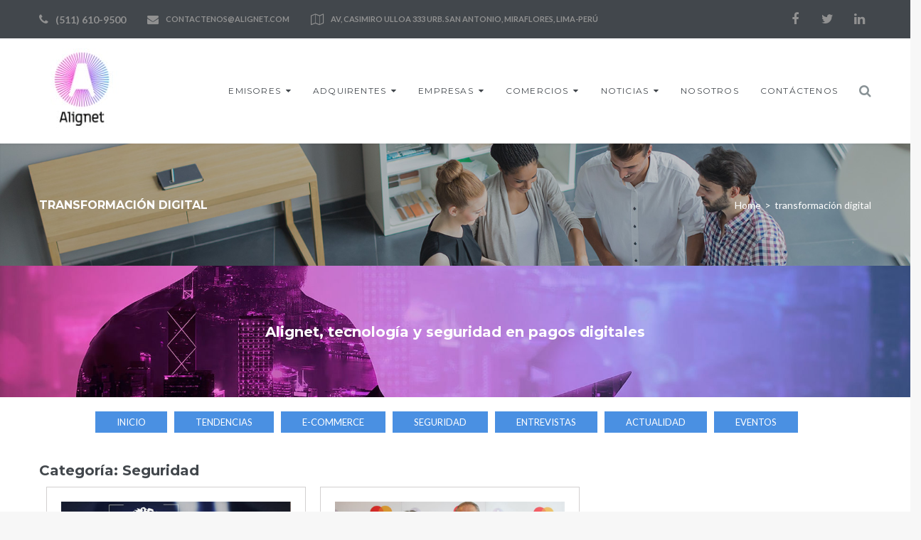

--- FILE ---
content_type: text/html; charset=UTF-8
request_url: https://www.alignet.com/tag/transformacion-digital/
body_size: 18784
content:
<!DOCTYPE html>
<html lang="es">
<head>
    
<script>
/* analytic anterior */
/*
  (function(i,s,o,g,r,a,m){i['GoogleAnalyticsObject']=r;i[r]=i[r]||function(){
  (i[r].q=i[r].q||[]).push(arguments)},i[r].l=1*new Date();a=s.createElement(o),
  m=s.getElementsByTagName(o)[0];a.async=1;a.src=g;m.parentNode.insertBefore(a,m)
  })(window,document,'script','//www.google-analytics.com/analytics.js','ga');

  ga('create', 'UA-62602248-1', 'auto');
  ga('send', 'pageview');
*/
</script>
    

<meta charset="UTF-8">
<link rel="profile" href="http://gmpg.org/xfn/11">
<link rel="pingback" href="https://www.alignet.com/xmlrpc.php">

<meta name="viewport" content="width=device-width, initial-scale=1, maximum-scale=1, user-scalable=no" />
<title>transformación digital &#8211; Alignet</title>
<meta name='robots' content='max-image-preview:large' />
	<style>img:is([sizes="auto" i], [sizes^="auto," i]) { contain-intrinsic-size: 3000px 1500px }</style>
	<link rel='dns-prefetch' href='//www.alignet.com' />
<link rel='dns-prefetch' href='//www.googletagmanager.com' />
<link rel='dns-prefetch' href='//fonts.googleapis.com' />
<link rel='dns-prefetch' href='//hcaptcha.com' />
<link rel="alternate" type="application/rss+xml" title="Alignet &raquo; Feed" href="https://www.alignet.com/feed/" />
<link rel="alternate" type="application/rss+xml" title="Alignet &raquo; Feed de los comentarios" href="https://www.alignet.com/comments/feed/" />
<link rel="alternate" type="application/rss+xml" title="Alignet &raquo; Etiqueta transformación digital del feed" href="https://www.alignet.com/tag/transformacion-digital/feed/" />
<script type="text/javascript">
/* <![CDATA[ */
window._wpemojiSettings = {"baseUrl":"https:\/\/s.w.org\/images\/core\/emoji\/15.0.3\/72x72\/","ext":".png","svgUrl":"https:\/\/s.w.org\/images\/core\/emoji\/15.0.3\/svg\/","svgExt":".svg","source":{"concatemoji":"https:\/\/www.alignet.com\/wp-includes\/js\/wp-emoji-release.min.js?ver=6.7.4"}};
/*! This file is auto-generated */
!function(i,n){var o,s,e;function c(e){try{var t={supportTests:e,timestamp:(new Date).valueOf()};sessionStorage.setItem(o,JSON.stringify(t))}catch(e){}}function p(e,t,n){e.clearRect(0,0,e.canvas.width,e.canvas.height),e.fillText(t,0,0);var t=new Uint32Array(e.getImageData(0,0,e.canvas.width,e.canvas.height).data),r=(e.clearRect(0,0,e.canvas.width,e.canvas.height),e.fillText(n,0,0),new Uint32Array(e.getImageData(0,0,e.canvas.width,e.canvas.height).data));return t.every(function(e,t){return e===r[t]})}function u(e,t,n){switch(t){case"flag":return n(e,"\ud83c\udff3\ufe0f\u200d\u26a7\ufe0f","\ud83c\udff3\ufe0f\u200b\u26a7\ufe0f")?!1:!n(e,"\ud83c\uddfa\ud83c\uddf3","\ud83c\uddfa\u200b\ud83c\uddf3")&&!n(e,"\ud83c\udff4\udb40\udc67\udb40\udc62\udb40\udc65\udb40\udc6e\udb40\udc67\udb40\udc7f","\ud83c\udff4\u200b\udb40\udc67\u200b\udb40\udc62\u200b\udb40\udc65\u200b\udb40\udc6e\u200b\udb40\udc67\u200b\udb40\udc7f");case"emoji":return!n(e,"\ud83d\udc26\u200d\u2b1b","\ud83d\udc26\u200b\u2b1b")}return!1}function f(e,t,n){var r="undefined"!=typeof WorkerGlobalScope&&self instanceof WorkerGlobalScope?new OffscreenCanvas(300,150):i.createElement("canvas"),a=r.getContext("2d",{willReadFrequently:!0}),o=(a.textBaseline="top",a.font="600 32px Arial",{});return e.forEach(function(e){o[e]=t(a,e,n)}),o}function t(e){var t=i.createElement("script");t.src=e,t.defer=!0,i.head.appendChild(t)}"undefined"!=typeof Promise&&(o="wpEmojiSettingsSupports",s=["flag","emoji"],n.supports={everything:!0,everythingExceptFlag:!0},e=new Promise(function(e){i.addEventListener("DOMContentLoaded",e,{once:!0})}),new Promise(function(t){var n=function(){try{var e=JSON.parse(sessionStorage.getItem(o));if("object"==typeof e&&"number"==typeof e.timestamp&&(new Date).valueOf()<e.timestamp+604800&&"object"==typeof e.supportTests)return e.supportTests}catch(e){}return null}();if(!n){if("undefined"!=typeof Worker&&"undefined"!=typeof OffscreenCanvas&&"undefined"!=typeof URL&&URL.createObjectURL&&"undefined"!=typeof Blob)try{var e="postMessage("+f.toString()+"("+[JSON.stringify(s),u.toString(),p.toString()].join(",")+"));",r=new Blob([e],{type:"text/javascript"}),a=new Worker(URL.createObjectURL(r),{name:"wpTestEmojiSupports"});return void(a.onmessage=function(e){c(n=e.data),a.terminate(),t(n)})}catch(e){}c(n=f(s,u,p))}t(n)}).then(function(e){for(var t in e)n.supports[t]=e[t],n.supports.everything=n.supports.everything&&n.supports[t],"flag"!==t&&(n.supports.everythingExceptFlag=n.supports.everythingExceptFlag&&n.supports[t]);n.supports.everythingExceptFlag=n.supports.everythingExceptFlag&&!n.supports.flag,n.DOMReady=!1,n.readyCallback=function(){n.DOMReady=!0}}).then(function(){return e}).then(function(){var e;n.supports.everything||(n.readyCallback(),(e=n.source||{}).concatemoji?t(e.concatemoji):e.wpemoji&&e.twemoji&&(t(e.twemoji),t(e.wpemoji)))}))}((window,document),window._wpemojiSettings);
/* ]]> */
</script>
<style id='wp-emoji-styles-inline-css' type='text/css'>

	img.wp-smiley, img.emoji {
		display: inline !important;
		border: none !important;
		box-shadow: none !important;
		height: 1em !important;
		width: 1em !important;
		margin: 0 0.07em !important;
		vertical-align: -0.1em !important;
		background: none !important;
		padding: 0 !important;
	}
</style>
<link rel='stylesheet' id='wp-block-library-css' href='https://www.alignet.com/wp-includes/css/dist/block-library/style.min.css?ver=6.7.4' type='text/css' media='all' />
<style id='classic-theme-styles-inline-css' type='text/css'>
/*! This file is auto-generated */
.wp-block-button__link{color:#fff;background-color:#32373c;border-radius:9999px;box-shadow:none;text-decoration:none;padding:calc(.667em + 2px) calc(1.333em + 2px);font-size:1.125em}.wp-block-file__button{background:#32373c;color:#fff;text-decoration:none}
</style>
<style id='global-styles-inline-css' type='text/css'>
:root{--wp--preset--aspect-ratio--square: 1;--wp--preset--aspect-ratio--4-3: 4/3;--wp--preset--aspect-ratio--3-4: 3/4;--wp--preset--aspect-ratio--3-2: 3/2;--wp--preset--aspect-ratio--2-3: 2/3;--wp--preset--aspect-ratio--16-9: 16/9;--wp--preset--aspect-ratio--9-16: 9/16;--wp--preset--color--black: #000000;--wp--preset--color--cyan-bluish-gray: #abb8c3;--wp--preset--color--white: #ffffff;--wp--preset--color--pale-pink: #f78da7;--wp--preset--color--vivid-red: #cf2e2e;--wp--preset--color--luminous-vivid-orange: #ff6900;--wp--preset--color--luminous-vivid-amber: #fcb900;--wp--preset--color--light-green-cyan: #7bdcb5;--wp--preset--color--vivid-green-cyan: #00d084;--wp--preset--color--pale-cyan-blue: #8ed1fc;--wp--preset--color--vivid-cyan-blue: #0693e3;--wp--preset--color--vivid-purple: #9b51e0;--wp--preset--gradient--vivid-cyan-blue-to-vivid-purple: linear-gradient(135deg,rgba(6,147,227,1) 0%,rgb(155,81,224) 100%);--wp--preset--gradient--light-green-cyan-to-vivid-green-cyan: linear-gradient(135deg,rgb(122,220,180) 0%,rgb(0,208,130) 100%);--wp--preset--gradient--luminous-vivid-amber-to-luminous-vivid-orange: linear-gradient(135deg,rgba(252,185,0,1) 0%,rgba(255,105,0,1) 100%);--wp--preset--gradient--luminous-vivid-orange-to-vivid-red: linear-gradient(135deg,rgba(255,105,0,1) 0%,rgb(207,46,46) 100%);--wp--preset--gradient--very-light-gray-to-cyan-bluish-gray: linear-gradient(135deg,rgb(238,238,238) 0%,rgb(169,184,195) 100%);--wp--preset--gradient--cool-to-warm-spectrum: linear-gradient(135deg,rgb(74,234,220) 0%,rgb(151,120,209) 20%,rgb(207,42,186) 40%,rgb(238,44,130) 60%,rgb(251,105,98) 80%,rgb(254,248,76) 100%);--wp--preset--gradient--blush-light-purple: linear-gradient(135deg,rgb(255,206,236) 0%,rgb(152,150,240) 100%);--wp--preset--gradient--blush-bordeaux: linear-gradient(135deg,rgb(254,205,165) 0%,rgb(254,45,45) 50%,rgb(107,0,62) 100%);--wp--preset--gradient--luminous-dusk: linear-gradient(135deg,rgb(255,203,112) 0%,rgb(199,81,192) 50%,rgb(65,88,208) 100%);--wp--preset--gradient--pale-ocean: linear-gradient(135deg,rgb(255,245,203) 0%,rgb(182,227,212) 50%,rgb(51,167,181) 100%);--wp--preset--gradient--electric-grass: linear-gradient(135deg,rgb(202,248,128) 0%,rgb(113,206,126) 100%);--wp--preset--gradient--midnight: linear-gradient(135deg,rgb(2,3,129) 0%,rgb(40,116,252) 100%);--wp--preset--font-size--small: 13px;--wp--preset--font-size--medium: 20px;--wp--preset--font-size--large: 36px;--wp--preset--font-size--x-large: 42px;--wp--preset--spacing--20: 0.44rem;--wp--preset--spacing--30: 0.67rem;--wp--preset--spacing--40: 1rem;--wp--preset--spacing--50: 1.5rem;--wp--preset--spacing--60: 2.25rem;--wp--preset--spacing--70: 3.38rem;--wp--preset--spacing--80: 5.06rem;--wp--preset--shadow--natural: 6px 6px 9px rgba(0, 0, 0, 0.2);--wp--preset--shadow--deep: 12px 12px 50px rgba(0, 0, 0, 0.4);--wp--preset--shadow--sharp: 6px 6px 0px rgba(0, 0, 0, 0.2);--wp--preset--shadow--outlined: 6px 6px 0px -3px rgba(255, 255, 255, 1), 6px 6px rgba(0, 0, 0, 1);--wp--preset--shadow--crisp: 6px 6px 0px rgba(0, 0, 0, 1);}:where(.is-layout-flex){gap: 0.5em;}:where(.is-layout-grid){gap: 0.5em;}body .is-layout-flex{display: flex;}.is-layout-flex{flex-wrap: wrap;align-items: center;}.is-layout-flex > :is(*, div){margin: 0;}body .is-layout-grid{display: grid;}.is-layout-grid > :is(*, div){margin: 0;}:where(.wp-block-columns.is-layout-flex){gap: 2em;}:where(.wp-block-columns.is-layout-grid){gap: 2em;}:where(.wp-block-post-template.is-layout-flex){gap: 1.25em;}:where(.wp-block-post-template.is-layout-grid){gap: 1.25em;}.has-black-color{color: var(--wp--preset--color--black) !important;}.has-cyan-bluish-gray-color{color: var(--wp--preset--color--cyan-bluish-gray) !important;}.has-white-color{color: var(--wp--preset--color--white) !important;}.has-pale-pink-color{color: var(--wp--preset--color--pale-pink) !important;}.has-vivid-red-color{color: var(--wp--preset--color--vivid-red) !important;}.has-luminous-vivid-orange-color{color: var(--wp--preset--color--luminous-vivid-orange) !important;}.has-luminous-vivid-amber-color{color: var(--wp--preset--color--luminous-vivid-amber) !important;}.has-light-green-cyan-color{color: var(--wp--preset--color--light-green-cyan) !important;}.has-vivid-green-cyan-color{color: var(--wp--preset--color--vivid-green-cyan) !important;}.has-pale-cyan-blue-color{color: var(--wp--preset--color--pale-cyan-blue) !important;}.has-vivid-cyan-blue-color{color: var(--wp--preset--color--vivid-cyan-blue) !important;}.has-vivid-purple-color{color: var(--wp--preset--color--vivid-purple) !important;}.has-black-background-color{background-color: var(--wp--preset--color--black) !important;}.has-cyan-bluish-gray-background-color{background-color: var(--wp--preset--color--cyan-bluish-gray) !important;}.has-white-background-color{background-color: var(--wp--preset--color--white) !important;}.has-pale-pink-background-color{background-color: var(--wp--preset--color--pale-pink) !important;}.has-vivid-red-background-color{background-color: var(--wp--preset--color--vivid-red) !important;}.has-luminous-vivid-orange-background-color{background-color: var(--wp--preset--color--luminous-vivid-orange) !important;}.has-luminous-vivid-amber-background-color{background-color: var(--wp--preset--color--luminous-vivid-amber) !important;}.has-light-green-cyan-background-color{background-color: var(--wp--preset--color--light-green-cyan) !important;}.has-vivid-green-cyan-background-color{background-color: var(--wp--preset--color--vivid-green-cyan) !important;}.has-pale-cyan-blue-background-color{background-color: var(--wp--preset--color--pale-cyan-blue) !important;}.has-vivid-cyan-blue-background-color{background-color: var(--wp--preset--color--vivid-cyan-blue) !important;}.has-vivid-purple-background-color{background-color: var(--wp--preset--color--vivid-purple) !important;}.has-black-border-color{border-color: var(--wp--preset--color--black) !important;}.has-cyan-bluish-gray-border-color{border-color: var(--wp--preset--color--cyan-bluish-gray) !important;}.has-white-border-color{border-color: var(--wp--preset--color--white) !important;}.has-pale-pink-border-color{border-color: var(--wp--preset--color--pale-pink) !important;}.has-vivid-red-border-color{border-color: var(--wp--preset--color--vivid-red) !important;}.has-luminous-vivid-orange-border-color{border-color: var(--wp--preset--color--luminous-vivid-orange) !important;}.has-luminous-vivid-amber-border-color{border-color: var(--wp--preset--color--luminous-vivid-amber) !important;}.has-light-green-cyan-border-color{border-color: var(--wp--preset--color--light-green-cyan) !important;}.has-vivid-green-cyan-border-color{border-color: var(--wp--preset--color--vivid-green-cyan) !important;}.has-pale-cyan-blue-border-color{border-color: var(--wp--preset--color--pale-cyan-blue) !important;}.has-vivid-cyan-blue-border-color{border-color: var(--wp--preset--color--vivid-cyan-blue) !important;}.has-vivid-purple-border-color{border-color: var(--wp--preset--color--vivid-purple) !important;}.has-vivid-cyan-blue-to-vivid-purple-gradient-background{background: var(--wp--preset--gradient--vivid-cyan-blue-to-vivid-purple) !important;}.has-light-green-cyan-to-vivid-green-cyan-gradient-background{background: var(--wp--preset--gradient--light-green-cyan-to-vivid-green-cyan) !important;}.has-luminous-vivid-amber-to-luminous-vivid-orange-gradient-background{background: var(--wp--preset--gradient--luminous-vivid-amber-to-luminous-vivid-orange) !important;}.has-luminous-vivid-orange-to-vivid-red-gradient-background{background: var(--wp--preset--gradient--luminous-vivid-orange-to-vivid-red) !important;}.has-very-light-gray-to-cyan-bluish-gray-gradient-background{background: var(--wp--preset--gradient--very-light-gray-to-cyan-bluish-gray) !important;}.has-cool-to-warm-spectrum-gradient-background{background: var(--wp--preset--gradient--cool-to-warm-spectrum) !important;}.has-blush-light-purple-gradient-background{background: var(--wp--preset--gradient--blush-light-purple) !important;}.has-blush-bordeaux-gradient-background{background: var(--wp--preset--gradient--blush-bordeaux) !important;}.has-luminous-dusk-gradient-background{background: var(--wp--preset--gradient--luminous-dusk) !important;}.has-pale-ocean-gradient-background{background: var(--wp--preset--gradient--pale-ocean) !important;}.has-electric-grass-gradient-background{background: var(--wp--preset--gradient--electric-grass) !important;}.has-midnight-gradient-background{background: var(--wp--preset--gradient--midnight) !important;}.has-small-font-size{font-size: var(--wp--preset--font-size--small) !important;}.has-medium-font-size{font-size: var(--wp--preset--font-size--medium) !important;}.has-large-font-size{font-size: var(--wp--preset--font-size--large) !important;}.has-x-large-font-size{font-size: var(--wp--preset--font-size--x-large) !important;}
:where(.wp-block-post-template.is-layout-flex){gap: 1.25em;}:where(.wp-block-post-template.is-layout-grid){gap: 1.25em;}
:where(.wp-block-columns.is-layout-flex){gap: 2em;}:where(.wp-block-columns.is-layout-grid){gap: 2em;}
:root :where(.wp-block-pullquote){font-size: 1.5em;line-height: 1.6;}
</style>
<link rel='stylesheet' id='contact-form-7-css' href='https://www.alignet.com/wp-content/plugins/contact-form-7/includes/css/styles.css?ver=6.1.4' type='text/css' media='all' />
<link rel='stylesheet' id='rs-plugin-settings-css' href='https://www.alignet.com/wp-content/plugins/revslider/public/assets/css/settings.css?ver=5.4.6.6' type='text/css' media='all' />
<style id='rs-plugin-settings-inline-css' type='text/css'>
#rs-demo-id {}
</style>
<link rel='stylesheet' id='cherry-google-fonts-imperion-css' href='//fonts.googleapis.com/css?family=Lato%3A300%2C700%2C400%7CMontserrat%3A400%2C700%7CLibre+Baskerville%3A400italic&#038;subset=latin&#038;ver=6.7.4' type='text/css' media='all' />
<link rel='stylesheet' id='cherry-team-css' href='https://www.alignet.com/wp-content/plugins/cherry-team-members/public/assets/css/cherry-team.css?ver=1.4.6' type='text/css' media='all' />
<link rel='stylesheet' id='cherry-team-grid-css' href='https://www.alignet.com/wp-content/plugins/cherry-team-members/public/assets/css/cherry-team-grid.css?ver=1.4.6' type='text/css' media='all' />
<link rel='stylesheet' id='font-awesome-css' href='https://www.alignet.com/wp-content/plugins/elementor/assets/lib/font-awesome/css/font-awesome.min.css?ver=4.7.0' type='text/css' media='all' />
<link rel='stylesheet' id='magnific-popup-css' href='https://www.alignet.com/wp-content/themes/business-architect/assets/css/magnific-popup.min.css?ver=1.1.0' type='text/css' media='all' />
<link rel='stylesheet' id='jquery-swiper-css' href='https://www.alignet.com/wp-content/themes/business-architect/assets/css/swiper.min.css?ver=3.4.2' type='text/css' media='all' />
<link rel='stylesheet' id='iconsmind-css' href='https://www.alignet.com/wp-content/themes/business-architect/assets/css/iconsmind.min.css?ver=1.0.0' type='text/css' media='all' />
<link rel='stylesheet' id='imperion-theme-style-css' href='https://www.alignet.com/wp-content/themes/business-architect/style.css?ver=1.0.1' type='text/css' media='all' />
<link rel='stylesheet' id='imperion-skin-style-css' href='https://www.alignet.com/wp-content/themes/business-architect/skins/default/style-skin.css?ver=1.0.1' type='text/css' media='all' />
<style id='imperion-skin-style-inline-css' type='text/css'>
/* #Typography */body {font-style: normal;font-weight: 300;font-size: 18px;line-height: 1.667;font-family: Lato, sans-serif;letter-spacing: 0em;text-align: left;text-transform: none;color: #42474c;}h1,.h1-style {font-style: normal;font-weight: 700;font-size: 40px;line-height: 1.3;font-family: Lato, sans-serif;letter-spacing: 0em;text-align: inherit;text-transform: none;color: #42474c;}h2,.h2-style {font-style: normal;font-weight: 700;font-size: 36px;line-height: 1.2;font-family: Lato, sans-serif;letter-spacing: 0em;text-align: inherit;text-transform: none;color: #42474c;}h3,.h3-style {font-style: normal;font-weight: 400;font-size: 32px;line-height: 1.4;font-family: Montserrat, sans-serif;letter-spacing: 0em;text-align: inherit;text-transform: none;color: #42474c;}h4,.h4-style {font-style: normal;font-weight: 700;font-size: 20px;line-height: 1.33;font-family: Montserrat, sans-serif;letter-spacing: 0em;text-align: inherit;text-transform: none;color: #42474c;}h5,.h5-style {font-style: normal;font-weight: 400;font-size: 16px;line-height: 1.33;font-family: Montserrat, sans-serif;letter-spacing: 0em;text-align: inherit;text-transform: uppercase;color: #42474c;}h6,.h6-style {font-style: normal;font-weight: 400;font-size: 14px;line-height: 1.2;font-family: Montserrat, sans-serif;letter-spacing: 0em;text-align: inherit;text-transform: uppercase;color: #42474c;}@media (min-width: 1200px) {h1,.h1-style { font-size: 46px; }h2,.h2-style { font-size: 40px; }h3,.h3-style { font-size: 34px; }}h1 em,h2 em,h3 em,h4 em,h5 em,h6 em,.elementor-heading-title i,.elementor-heading-title i,.elementor-heading-title i,.elementor-heading-title i,.elementor-heading-title i,.elementor-heading-title i,.h1-style em,.h2-style em,.h3-style em,.h4-style em,.h5-style em,.h6-style em,.accent-text {font-style: italic;font-weight: 400;font-family: 'Libre Baskerville', serif;letter-spacing: 0em;text-transform: none;}a, p a:hover, dl a:hover { color: #899296; }a:hover, p a, dl a { color: #558dd9; }a[href*="tel:"],a[href*="callto:"],a[href*="mailto:"] { color: #558dd9; }a[href*="tel:"]:hover,a[href*="callto:"]:hover,a[href*="mailto:"]:hover { color: #899296; }/* #Invert Color Scheme */.invert { color: #ffffff; }.invert h1 { color: #ffffff; }.invert h2 { color: #ffffff; }.invert h3 { color: #ffffff; }.invert h4 { color: #ffffff; }.invert h5 { color: #ffffff; }.invert h6 { color: #ffffff; }.invert a{ color: #ffffff; }.invert a:hover { color: #558dd9; }.invert a[href*="tel:"],.invert a[href*="callto:"],.invert a[href*="mailto:"] { color: #558dd9; }.invert a[href*="tel:"]:hover,.invert a[href*="callto:"]:hover,.invert a[href*="mailto:"]:hover { color: #ffffff; }/* #Helpers */.primary-color {color: #558dd9;}/* #Layout */@media (min-width: 1200px) {.site .container {max-width: 1200px;}}.page-layout-boxed > .site.container {max-width: 1200px;}@media (min-width: 768px) {.page-layout-boxed .isStuck {max-width: 1200px;}}/* #Pages */.site { background-color: #fff; }.not-found .page-title,.error-404 .page-content h2 { color: #558dd9; }.invert.error-404 .page-content h2{ color: #ffffff; }/* #404 page */body.error404 .site-content {background-color: #000000;background-repeat: no-repeat;background-attachment: scroll;background-size: cover;background-image: url(https://www.alignet.com/wp-content/themes/business-architect/assets/images/bg_404.jpg);background-position: center;}@media (min-width: 1200px) {.error-404 .page-content h2 {font-size: 36px;}}/* #Elements */blockquote {font-style: italic;font-weight: 400;font-family: 'Libre Baskerville', serif;letter-spacing: 0em;text-transform: none;}blockquote:before {font-family: Montserrat, sans-serif;color: rgb(199,199,199);}cite {font-style: normal;font-weight: 400;font-size: 14px;line-height: 1.2;font-family: Montserrat, sans-serif;letter-spacing: 0em;text-transform: uppercase;}blockquote cite {color: #899296;}.invert blockquote cite {color: #ffffff;}cite span:not(.tm-testi__item-name) {font-style: normal;font-weight: 300;font-family: Lato, sans-serif;text-transform: none;}cite:before {background-color: rgb(199,199,199);top: calc((1.2*14px)/2);}ins {color: #ffffff;background-color: #558dd9;}.dropcaps {color: #558dd9;}hr,.elementor hr{background-color: rgb(214,214,214);}/* #Page preloader */.page-preloader-cover .bar:before{background-color: #558dd9;}.page-preloader-cover .bar {background-color: #f7f7f7;}.page-preloader-cover{background-color: #fff;}/* #ToTop button */#toTop {color: #ffffff;background-color: #303030;}#toTop:hover {color: #ffffff;background-color: #558dd9;}/* #Header */.header-container {background-color: #ffffff;background-repeat: no-repeat;background-attachment: scroll;background-size: cover;;background-position: center;}.header-container.transparent {background: #42474c;}@media( min-width: 768px ) {.header-container.transparent:not(.isStuck) {background: rgba(66,71,76,0.2);}}@media( min-width: 768px ) {.site-header.transparent .top-panel {background: rgba(66,71,76,0.2);}}.site-header--separate .top-panel__inner {border-color: rgb(238,238,238);}/* ##Logo */.site-logo--text {font-style: normal;font-weight: 700;font-size: 24px;line-height: 1;font-family: Montserrat, sans-serif;letter-spacing: 0.1em;text-transform: uppercase;}.site-logo__link,.site-logo__link:hover {color: #558dd9;}.invert .site-logo__link,.invert .site-logo__link:hover {color: #ffffff;}/* ##Top Panel */.top-panel {background-color: #42474c;}.invert.top-panel,.invert.top-panel a {color: rgb(145,145,145);}.invert.top-panel a:hover {color: #558dd9;}/* #Header Components */.header-components >* + *:before,.search-form__close:after{background-color: rgb(227,227,227);}.invert .search-form__close:after {background-color: #ffffff;}.invert.header-container .search-form__field {color: #ffffff;}.search-form__toggle,.search-form__close,.site-header .search-form .search-form__submit,.site-header .search-form .search-submit,.site-header-cart .site-header-cart__wrapper i {color: #899296;}.invert .search-form__toggle:not(:hover),.invert .search-form__close:not(:hover),.site-header .invert .search-form .search-form__submit:not(:hover),.site-header .invert .search-form .search-submit:not(:hover),.invert .site-header-cart .site-header-cart__wrapper i:not(:hover) {color: #ffffff;}.search-form__toggle:hover,.search-form__close:hover,.search-form__toggle:focus,.search-form__close:focus,.site-header .search-form .search-form__submit:hover,.site-header .search-form .search-form__submit:focus,.site-header .search-form .search-submit:hover,.site-header .search-form .search-submit:focus,.site-header-cart .site-header-cart__wrapper i:hover {color: #558dd9;}/* #Fields */input,select,textarea {font-style: normal;font-weight: 300;font-family: Lato, sans-serif;background-color: #f7f7f7;color: #42474c;}input:focus,select:focus,textarea:focus {border-color: #558dd9;}/* #WPCF7 */.wpcf7 input[type='text'],.wpcf7 input[type='email'],.wpcf7 input[type='url'],.wpcf7 input[type='password'],.wpcf7 input[type='search'],.wpcf7 input[type='tel'],.wpcf7 textarea {border-bottom-color: rgb(189,189,189);}.wpcf7 input[type='text']:focus,.wpcf7 input[type='email']:focus,.wpcf7 input[type='url']:focus,.wpcf7 input[type='password']:focus,.wpcf7 input[type='search']:focus,.wpcf7 input[type='tel']:focus,.wpcf7 textarea:focus {border-bottom-color: #558dd9;}.social-list--widget a {color: #ffffff;background-color: #558dd9;}.social-list--widget a:hover {color: #ffffff;background-color: #42474c;}.share-btns__link:hover,.social-list--header.social-list a:hover,.social-list--footer.social-list a:hover,.site-footer.style-2 .social-list--footer a {color: #ffffff;}.share-btns__link:hover:before,.social-list--header a:hover:after,.social-list--footer a:hover:after,.site-footer.style-2 .social-list--footer a:after {background-color: #558dd9;}.site-footer.style-2 .social-list--footer a:hover:after {background-color: #42474c;}/* #Menus */.main-navigation {font-style: normal;font-weight: 400;font-family: Montserrat, sans-serif;}/* #Main Menu */.main-navigation .menu > li > a,.jet-menu >li >a {color: #42474c;}.main-navigation .menu > li > a:hover,.main-navigation .menu > li.menu-hover > a,.main-navigation .menu > li.current_page_item > a,.main-navigation .menu > li.current_page_ancestor > a,.main-navigation .menu > li.current-menu-item > a,.main-navigation .menu > li.current-menu-ancestor > a,.jet-menu >li.jet-menu-hover >a,.jet-menu >li.jet-current-menu-item >a {color: #558dd9;}@media (min-width: 768px) {.invert .main-navigation .menu > li > a,.invert .jet-menu >li >a,.invert .jet-menu >li.jet-menu-hover >a,.invert .jet-menu >li.jet-current-menu-item >a{color: #ffffff;}}.main-navigation .sub-menu a,.jet-custom-nav .jet-custom-nav__item >a,.jet-sub-menu >li >a {color: #42474c;}.main-navigation .sub-menu li,.jet-custom-nav,.jet-custom-nav .jet-custom-nav__item >a,.jet-sub-menu >li >a {border-color: #f7f7f7;}.jet-sub-menu >li.jet-menu-hover >a,.jet-sub-menu >li.jet-current-menu-item >a,.jet-custom-nav .jet-custom-nav__item.hover-state >a,.main-navigation .sub-menu a:hover,.main-navigation .sub-menu li.menu-hover > a,.main-navigation .sub-menu li.current_page_item > a,.main-navigation .sub-menu li.current_page_ancestor > a,.main-navigation .sub-menu li.current-menu-item > a,.main-navigation .sub-menu li.current-menu-ancestor > a {color: #558dd9;background-color: #f7f7f7;}@media (max-width: 767px) {.main-navigation .menu li > a:hover,.main-navigation .menu i.menu-hover > a,.main-navigation .menu li.current_page_item > a,.main-navigation .menu li.current_page_ancestor > a,.main-navigation .menu li.current-menu-item > a,.main-navigation .menu li.current-menu-ancestor > a {color: #558dd9;background-color: #f7f7f7;}.main-navigation .menu li {border-color: #f7f7f7;}}/* ##Menu toggle */.menu-toggle .menu-toggle-inner {background-color: #42474c;}.invert .menu-toggle:not(:hover) .menu-toggle-inner {background-color: #ffffff;}.menu-toggle:hover .menu-toggle-inner {background-color: #558dd9;}.jet-mobile-menu-toggle-button {background-color: #558dd9;color: #ffffff;}/* ##Menu-item desc */.menu-item__desc,.jet-menu-item-desc {font-style: normal;font-weight: 300;font-family: Lato, sans-serif;letter-spacing: 0em;text-align: left;text-transform: none;color: #42474c;}.invert .menu > li > a > .menu-item__desc,.invert .jet-menu-item-desc.top-level-desc {color: #ffffff;}/* #Footer Menu */.footer-menu a {color: #558dd9}.footer-menu a:hover,.footer-menu li.current-menu-item a,.footer-menu li.current_page_item a {color: #899296}.invert .footer-menu a {color: #ffffff;}.invert .footer-menu a:hover,.invert .footer-menu li.current-menu-item a,.invert .footer-menu li.current_page_item a {color: #558dd9}/* #Top Menu */.top-panel__menu li.current-menu-item a,.top-panel__menu li.current_page_item a {color: #558dd9}.invert .top-panel__menu li.current-menu-item a,.invert .top-panel__menu li.current_page_item a {color: #558dd9}.top-panel__menu .top-panel__menu-list .menu-item:not(:last-child),.social-login-menu .social-login-list__item:not(:last-child) {border-color: rgb(227,227,227);}/* #Sticky label */.sticky__label {background-color: #558dd9;color: #ffffff;}/* #Search Result */.posts-list--search .posts-list__item + .posts-list__item {border-color: rgb(233,233,233);}/* #Post */.posts-list--default .format-standard.no-thumb .posts-list__item-content,.posts-list--default .format-status.no-thumb .posts-list__item-content,.posts-list--default .format-aside.no-thumb .posts-list__item-content,.posts-list--default .format-image .post-featured-content:empty + .posts-list__item-content,.posts-list--default .format-video .post-featured-content:empty + .posts-list__item-content,.format-quote .posts-list__item-content,.format-audio .posts-list__item-content,.format-link .posts-list__item-content,.posts-list--grid .posts-list__item-content,.posts-list--masonry .posts-list__item-content,.posts-list--vertical-justify .posts-list__item-content,.related-post,.post-author-bio,.single-post .format-link .post-featured-content,.single-post .format-quote .post-featured-content {background-color: #f7f7f7;}/* #Entry Meta */.entry-meta {font-style: normal;font-weight: 400;font-size: 12px;line-height: 1.75;font-family: Montserrat, sans-serif;letter-spacing: 0em;text-transform: none;color: #899296;}.invert .entry-meta {color: #ffffff;}.posts-list:not(.posts-list--default):not(.related-posts) .posted-by,.posts-list:not(.posts-list--default):not(.related-posts) .posted-by a:not(:hover){color: #42474c;}.post__tags a {border-color: #f7f7f7;}.post__tags a:hover {color: #ffffff;border-color: #42474c;background-color: #42474c;}.posts-list--default .format-standard.no-thumb .posts-list__item-content .post__tags a:not(:hover),.posts-list--default .format-status.no-thumb .posts-list__item-content .post__tags a:not(:hover),.posts-list--default .format-aside.no-thumb .posts-list__item-content .post__tags a:not(:hover),.posts-list--default .format-image .post-featured-content:empty + .posts-list__item-content .post__tags a:not(:hover),.posts-list--default .format-video .post-featured-content:empty + .posts-list__item-content .post__tags a:not(:hover),.posts-list--default .format-quote .posts-list__item-content .post__tags a:not(:hover),.posts-list--default .format-audio .posts-list__item-content .post__tags a:not(:hover),.posts-list--default .format-link .posts-list__item-content .post__tags a:not(:hover) {border-color: rgb(214,214,214);}.posts-list:not(.posts-list--default) .post__tags a,.related-post .post__tags a {background-color: rgba(66,71,76,0.2);color: #ffffff;font-style: normal;font-weight: 400;font-family: Montserrat, sans-serif;}.posts-list:not(.posts-list--default) .format-standard.no-thumb .post__tags a:not(:hover),.posts-list:not(.posts-list--default) .format-status.no-thumb .post__tags a:not(:hover),.posts-list:not(.posts-list--default) .format-aside.no-thumb .post__tags a:not(:hover),.posts-list:not(.posts-list--default) .format-video .post-featured-content:empty + .posts-list__item-content .post__tags a:not(:hover),.posts-list:not(.posts-list--default) .format-image .post-featured-content:empty + .posts-list__item-content .post__tags a:not(:hover),.posts-list:not(.posts-list--default) .format-gallery .post-featured-content:empty + .posts-list__item-content .post__tags a:not(:hover),.posts-list:not(.posts-list--default) .format-quote .post__tags a:not(:hover),.posts-list:not(.posts-list--default) .format-audio .post__tags a:not(:hover),.posts-list:not(.posts-list--default) .format-link .post__tags a:not(:hover),.related-post.no-thumb .post__tags a:not(:hover) {background-color: rgba(66,71,76,0.4);}.posts-list:not(.posts-list--default) .post__tags a:hover,.related-post .post__tags a:hover {background-color: rgba(66,71,76,0.7);}/* #Post Format */.post-format-link {font-style: normal;font-weight: 400;font-size: 32px;line-height: 1.4;font-family: Montserrat, sans-serif;letter-spacing: 0em;text-transform: none;color: #42474c;}@media (min-width: 1200px) {.post-format-link { font-size: 34px; }}/* #Related Posts */.related-posts .entry-title {font-size: 18px;}/* #Comments */.comment-list .comment:before,.comment-list .pingback:before {background-color: rgb(181,181,181);}.comment-reply-link {font-style: normal;font-weight: 400;font-family: Montserrat, sans-serif;}.comment-list .comment-metadata {font-style: normal;font-weight: 400;font-size: 12px;line-height: 1.75;font-family: Montserrat, sans-serif;letter-spacing: 0em;text-transform: none;color: #899296;}#cancel-comment-reply-link {line-height: calc(1.33 * 16px);}/* #Paginations */.site-content .page-links a,.nav-links .page-numbers,.tm-pg_front_gallery-navigation .tm_pg_nav-links a.tm_pg_page-numbers {color: #899296;background-color: #f7f7f7;}.site-content .page-links a:hover,.site-content .page-links > .page-links__item,.nav-links a.page-numbers:hover,.nav-links .page-numbers.current,.tm-pg_front_gallery-navigation .tm_pg_nav-links a.tm_pg_page-numbers:not(.current):hover,.tm-pg_front_gallery-navigation .tm_pg_nav-links a.tm_pg_page-numbers.current {color: #ffffff;background-color: #42474c;}.comment-navigation,.posts-navigation,.post-navigation{font-style: normal;font-weight: 700;font-size: 16px;line-height: 1.33;font-family: Montserrat, sans-serif;letter-spacing: 0em;text-align: inherit;text-transform: none;border-color: rgb(233,233,233);}.comment-navigation a:not(:hover),.posts-navigation a:not(:hover),.post-navigation a:not(:hover) {color: #42474c;}.comment-navigation .nav-previous a:before,.comment-navigation .nav-next a:before,.posts-navigation .nav-previous a:before,.posts-navigation .nav-next a:before,.post-navigation .nav-previous a:before,.post-navigation .nav-next a:before{color: rgb(214,214,214);}.elementor-page.content-layout-fullwidth .post-navigation {max-width: calc(1200px - 30px);}/* #Breadcrumbs */.breadcrumbs {background-color: #42474C;background-repeat: no-repeat;background-attachment: scroll;background-size: cover;background-image: url(https://www.alignet.com/wp-content/themes/business-architect/assets/images/breadcrumbs_bg.jpg);background-position: center;padding-top: 20px;padding-bottom: 20px;}@media (min-width: 768px) {.breadcrumbs {padding-top: 40px;padding-bottom: 40px;}}@media (min-width: 1200px) {.breadcrumbs {padding-top: 70px;padding-bottom: 70px;}}.breadcrumbs__wrap {font-style: normal;font-weight: 400;font-size: 14px;line-height: 1.5;font-family: Lato, sans-serif;letter-spacing: 0em;text-transform: none;}.invert.breadcrumbs {color: #ffffff;}/* #Footer */.site-footer {background-color: #303030;}.footer-area-wrap {background-color: #000000;}/* #Magnific Popup*/.mfp-iframe-holder .mfp-close:hover,.mfp-image-holder .mfp-close:hover{color: #558dd9;}.mfp-iframe-holder .mfp-arrow:hover:before,.mfp-iframe-holder .mfp-arrow:hover:after,.mfp-image-holder .mfp-arrow:hover:before,.mfp-image-holder .mfp-arrow:hover:after{background-color: #558dd9;}/* #Swiper navigation*/.swiper-button-next,.swiper-button-prev,.swiper-container .swiper-button-next,.swiper-container .swiper-button-prev {color: #ffffff;background-color: #558dd9;}/*Contact block*/.contact-block {}/* #Button Appearance Styles */.btn,.btn-link,.link,.elementor-widget .elementor-button,.cherry-projects-wrapper .projects-ajax-button-wrapper .projects-ajax-button span,a.button,form button,form input[type='button'],form input[type='reset'],form input[type='submit'] {font-family: Montserrat, sans-serif;}.btn,.btn-primary,.invert .btn-primary,.elementor-widget .elementor-button,.cherry-projects-wrapper .projects-ajax-button-wrapper .projects-ajax-button span,.tm-pg_front_gallery .load-more-button .btn,form button,form input[type='button'],form input[type='submit']{color: #ffffff;background-color: #558dd9;border-color: #558dd9;}.btn:hover,.btn-primary:hover,.invert .btn-primary:hover,.btn-primary.processing,.invert .btn-primary.processing,.elementor-widget .elementor-button:hover,.cherry-projects-wrapper .projects-ajax-button-wrapper .projects-ajax-button span:hover,.tm-pg_front_gallery .load-more-button .btn:hover,form button:hover,form input[type='button']:hover,form input[type='submit']:hover{color: #ffffff;border-color: rgb(60,116,192);background-color: rgb(60,116,192);}.btn-secondary,.invert .btn-secondary,form input[type="reset"]{color: #ffffff;background-color: #42474c;border-color: #42474c;}.btn-secondary:hover,.invert .btn-secondary:hover,.btn-secondary.processing,.invert .btn-secondary.processing,form input[type="reset"]:hover {color: #ffffff;background-color: #558dd9;border-color: #558dd9;}.btn-primary-transparent{color: #42474c;}.invert .btn-primary-transparent{color: #ffffff;border-color: #ffffff;}.btn-primary-transparent:hover,.invert .btn-primary-transparent:hover,.btn-primary-transparent.processing,.invert .btn-primary-transparent.processing{color: #ffffff;background-color: #558dd9;border-color: #558dd9;}.btn-grey,.invert .btn-grey {color: #42474c;background-color: #f7f7f7;border-color: #f7f7f7;}.btn-grey:hover,.invert .btn-grey:hover,.btn-grey.processing,.invert .btn-grey.processing{color: #42474c;background-color: rgb(222,222,222);border-color: rgb(222,222,222);}/* #Widget Calendar */.invert .widget_calendar {color: #42474c;}.widget_calendar .calendar_wrap {background-color: #f7f7f7;}.widget_calendar tbody tr:nth-child(odd) {background-color: rgb(251,251,251);}.widget_calendar caption,.widget_calendar tfoot a:before {color: #558dd9;}.widget_calendar tfoot a:hover:before {color: #42474c;}.widget_calendar tbody td#today,.widget_calendar tbody td a {color: #ffffff;}.widget_calendar tbody td#today,.widget_calendar tbody td a {background-color: #558dd9;}.widget_calendar tbody td a:hover {background-color: #42474c;color: #ffffff;}/* #Widget Tag Cloud */.tagcloud a {border-color: #f7f7f7;}.tagcloud a:hover {color: #ffffff;border-color: #42474c;background-color: #42474c;}/* #Widget Recent Posts - Comments*/.widget_recent_entries a:not(:hover),.widget_recent_comments a:not(:hover) {color: #42474c;}.invert .widget_recent_entries a:not(:hover),.invert .widget_recent_comments a:not(:hover) {color: #ffffff;}/* #Widget Archive - Categories */.widget_archive label:before,.widget_categories label:before{color: rgb(214,214,214);}.widget_archive ul li,.widget_categories ul li{color: #558dd9;}/* #Widgets Nav-menu - Meta - Pages */.footer-area .widget_nav_menu a {color: #558dd9;}.footer-area .widget_nav_menu a:hover {color: #899296;}.invert .footer-area .widget_nav_menu a {color: #ffffff;}.invert .footer-area .widget_nav_menu a:hover {color: #558dd9;}/* #Widget RSS */.widget_rss a.rsswidget {font-style: normal;font-weight: 700;font-family: Montserrat, sans-serif;letter-spacing: 0em;text-transform: none;color: #42474c;}.widget_rss a.rsswidget:hover {color: #558dd9;}.invert .widget_rss a.rsswidget {color: #ffffff;}.invert .widget_rss a.rsswidget:hover {color: #558dd9;}/* #Widget date style*/.rss-date,.widget_recent_entries .post-date{font-style: normal;font-weight: 400;font-size: 12px;line-height: 1.75;font-family: Montserrat, sans-serif;letter-spacing: 0em;color: #899296;}.invert .rss-date,.invert .widget_recent_entries .post-date{color: #ffffff;}/* Widgets misc */.widget_archive > ul,.widget_categories > ul,.widget-area:not(.footer-area) .widget_nav_menu div > ul,.elementor-widget-sidebar .widget_nav_menu div > ul,.widget_meta > ul,.widget_pages > ul,.widget.woocommerce:not(.widget_top_rated_products) > ul,.widget_recent_entries a,.widget_recent_comments a{font-style: normal;font-weight: 400;font-family: Montserrat, sans-serif;}.widget_archive > ul > li > a:before,.widget_categories > ul > li > a:before,.widget-area:not(.footer-area) .widget_nav_menu div > ul > li > a:before,.elementor-widget-sidebar .widget_nav_menu div > ul > li > a:before,.widget_meta > ul > li > a:before,.widget_pages > ul > li > a:before,.widget.woocommerce:not(.widget_top_rated_products) > ul > li > a:before {background-color: rgb(181,181,181);}.widget_archive > ul > li + li,.widget_categories > ul > li + li,.widget-area:not(.footer-area) .widget_nav_menu div > ul > li + li,.elementor-widget-sidebar .widget_nav_menu div > ul > li + li,.widget_meta > ul > li + li,.widget_pages > ul > li + li,.widget.woocommerce:not(.widget_top_rated_products) > ul > li + li {border-color: rgb(233,233,233);}.subscribe-block__form .subscribe-block__submit--icon {color: #42474c;}.subscribe-block__form .subscribe-block__submit--icon:hover {color: #558dd9;}/* #Custom posts*//* #Contact-information*/.contact-information-widget .icon {color: #558dd9;}.team-container .cherry-team-filter {font-style: normal;font-weight: 400;font-size: 14px;line-height: 1.2;font-family: Montserrat, sans-serif;text-transform: uppercase;}.team-container .cherry-team-filter:before {background-color: #f7f7f7;}.team-container .cherry-team-filter_item.active .cherry-team-filter_link {color: #558dd9;}.cherry-team.team-wrap.template-grid-boxes .team-listing_content:before{background-color: rgba(66,71,76,0.6);}.cherry-team .cherry-spinner-double-bounce .cherry-double-bounce1,.cherry-team .cherry-spinner-double-bounce .cherry-double-bounce2 {background-color: #558dd9;}.team-meta_item:before {color: rgb(135,140,145);}.single-team .team-meta_item:before {color: #558dd9;}.team-skills_label,.team-skills_line:before {font-style: normal;font-weight: 400;font-size: 14px;line-height: 1.2;font-family: Montserrat, sans-serif;letter-spacing: 0em;text-transform: uppercase;color: #42474c;}.team-skills_bar {background-color: #f7f7f7;}.content-layout-fullwidth.elementor-page .team-single-item .team-header-container {max-width: 1200px;}/* #Elementor *//* ##Typography */.elementor-widget-heading h1.elementor-heading-title.elementor-size-small { font-size: 37px; }.elementor-widget-heading h1.elementor-heading-title.elementor-size-medium {font-size: 51px;}.elementor-widget-heading h1.elementor-heading-title.elementor-size-large {font-size: 55px;}.elementor-widget-heading h1.elementor-heading-title.elementor-size-xl {font-size: 64px;}.elementor-widget-heading h1.elementor-heading-title.elementor-size-xxl {font-size: 74px;}.elementor-widget-heading h2.elementor-heading-title.elementor-size-small {font-size: 36px;}.elementor-widget-heading h2.elementor-heading-title.elementor-size-medium {font-size: 44px;}.elementor-widget-heading h2.elementor-heading-title.elementor-size-large {font-size: 48px;}.elementor-widget-heading h2.elementor-heading-title.elementor-size-xl {font-size: 56px;}.elementor-widget-heading h2.elementor-heading-title.elementor-size-xxl {font-size: 64px;}.elementor-widget-heading h3.elementor-heading-title.elementor-size-small {font-size: 27px;}.elementor-widget-heading h3.elementor-heading-title.elementor-size-medium {font-size: 37px;}.elementor-widget-heading h3.elementor-heading-title.elementor-size-large {font-size: 41px;}.elementor-widget-heading h3.elementor-heading-title.elementor-size-xl {font-size: 48px;}.elementor-widget-heading h3.elementor-heading-title.elementor-size-xxl {font-size: 54px;}.elementor-widget-heading h4.elementor-heading-title.elementor-size-small {font-size: 16px;}.elementor-widget-heading h4.elementor-heading-title.elementor-size-medium {font-size: 22px;}.elementor-widget-heading h4.elementor-heading-title.elementor-size-large {font-size: 24px;}.elementor-widget-heading h4.elementor-heading-title.elementor-size-xl {font-size: 28px;}.elementor-widget-heading h4.elementor-heading-title.elementor-size-xxl {font-size: 30px;}.elementor-widget-heading h5.elementor-heading-title.elementor-size-small {font-size: 13px;}.elementor-widget-heading h5.elementor-heading-title.elementor-size-medium {font-size: 18px;}.elementor-widget-heading h5.elementor-heading-title.elementor-size-large {font-size: 19px;}.elementor-widget-heading h5.elementor-heading-title.elementor-size-xl {font-size: 22px;}.elementor-widget-heading h5.elementor-heading-title.elementor-size-xxl {font-size: 26px;}.elementor-widget-heading h6.elementor-heading-title.elementor-size-small {font-size: 12px;}.elementor-widget-heading h6.elementor-heading-title.elementor-size-medium {font-size: 15px;}.elementor-widget-heading h6.elementor-heading-title.elementor-size-large {font-size: 19px;}.elementor-widget-heading h6.elementor-heading-title.elementor-size-xl {font-size: 22px;}.elementor-widget-heading h6.elementor-heading-title.elementor-size-xxl {font-size: 26px;}.elementor-widget-heading h1.elementor-heading-title {line-height: 1.3;}.elementor-widget-heading h2.elementor-heading-title {line-height: 1.2;}.elementor-widget-heading h3.elementor-heading-title {line-height: 1.4;}.elementor-widget-heading h4.elementor-heading-title {line-height: 1.33;}.elementor-widget-heading h5.elementor-heading-title {line-height: 1.33;}.elementor-widget-heading h6.elementor-heading-title {line-height: 1.2;}.elementor-widget-heading div.elementor-heading-title,.elementor-widget-heading span.elementor-heading-title,.elementor-widget-heading p.elementor-heading-title {line-height: 1.667;}.elementor-widget-heading div.elementor-heading-title.elementor-size-small,.elementor-widget-heading span.elementor-heading-title.elementor-size-small,.elementor-widget-heading p.elementor-heading-title.elementor-size-small {font-size: 14px;}.elementor-widget-heading div.elementor-heading-title.elementor-size-medium,.elementor-widget-heading span.elementor-heading-title.elementor-size-medium,.elementor-widget-heading p.elementor-heading-title.elementor-size-medium {font-size: 20px;}.elementor-widget-heading div.elementor-heading-title.elementor-size-large,.elementor-widget-heading span.elementor-heading-title.elementor-size-large,.elementor-widget-heading p.elementor-heading-title.elementor-size-large {font-size: 22px;}.elementor-widget-heading div.elementor-heading-title.elementor-size-xl,.elementor-widget-heading span.elementor-heading-title.elementor-size-xl,.elementor-widget-heading p.elementor-heading-title.elementor-size-xl {font-size: 25px;}.elementor-widget-heading div.elementor-heading-title.elementor-size-xxl,.elementor-widget-heading span.elementor-heading-title.elementor-size-xxl,.elementor-widget-heading p.elementor-heading-title.elementor-size-xxl {font-size: 29px;}/* ##Accordion */.elementor-accordion .elementor-tab-title {background-color: #f7f7f7;}.elementor-accordion .elementor-tab-title:hover,.elementor-accordion .elementor-tab-title:focus,.elementor-accordion .elementor-tab-title.elementor-active {color: #558dd9;}.elementor-accordion .elementor-accordion-item {border-color: rgb(214,214,214);}/* ##Counter */.elementor-counter .elementor-counter-number-wrapper {font-style: normal;font-weight: 700;font-family: Montserrat, sans-serif;letter-spacing: 0em;color: #558dd9;}.elementor-widget-icon + .elementor-widget-counter .elementor-counter-number-wrapper {color: #42474c;}.elementor-counter .elementor-counter-title {font-style: italic;font-weight: 400;font-family: 'Libre Baskerville', serif;letter-spacing: 0em;text-transform: none;font-size: 16px;line-height: 1.33;color: #42474c;}/* ## Divider */.elementor-divider-separator {border-top-color: rgb(214,214,214);}/* ## Icon - Icon Box */.elementor-view-framed .elementor-icon,.elementor-view-default .elementor-icon {color: #558dd9;border-color: #558dd9;}.elementor-view-stacked .elementor-icon {background-color: #558dd9;}h5.elementor-icon-box-title {font-size: 18px;}/* ##Progress Bar */.elementor-widget-progress .elementor-title,.elementor-progress-percentage {font-style: normal;font-weight: 400;font-size: 14px;line-height: 1.2;font-family: Montserrat, sans-serif;letter-spacing: 0em;text-transform: uppercase;color: #42474c;}.elementor-progress-wrapper{background-color: #f7f7f7;}.elementor-progress-bar{background-color: #558dd9;}/* ##Social icons */.elementor-social-icons-color-custom .elementor-social-icon {background-color: #ffffff;}.elementor-social-icons-color-custom .elementor-social-icon i {color: #899296;}.elementor-social-icons-color-custom .elementor-social-icon:hover i {color: #558dd9;}/* ##Tabs */.elementor-widget-tabs .elementor-tab-title {background-color: #f7f7f7;font-style: normal;font-weight: 700;font-family: Montserrat, sans-serif;letter-spacing: 0em;color: #42474c;}.elementor-widget-tabs .elementor-tab-title:hover {background-color: rgb(111,167,243);color: #ffffff;}.elementor-widget-tabs .elementor-tab-title.elementor-active {background-color: #558dd9;color: #ffffff;}/* ##Testimonials */.elementor-testimonial-wrapper .elementor-testimonial-name {font-style: normal;font-weight: 400;font-size: 14px;line-height: 1.2;font-family: Montserrat, sans-serif;letter-spacing: 0em;text-transform: uppercase;color: #42474c;}/* ##Text Editor */.elementor-drop-cap {color: #558dd9;}.elementor-widget-text-editor.elementor-drop-cap-view-stacked .elementor-drop-cap{background-color: #558dd9;}.elementor-widget-text-editor.elementor-drop-cap-view-framed .elementor-drop-cap{border-color: #558dd9;color: #558dd9;}/* ##Video */.elementor-widget-video .elementor-custom-embed-play:before {background-color: #558dd9;}/* #Jet Elements *//* ##Circle Progress */.elementor-jet-circle-progress .circle-val {font-style: normal;font-weight: 700;font-size: 36px;line-height: 1.33;font-family: Montserrat, sans-serif;letter-spacing: 0em;text-transform: none;color: #42474c;}.elementor-jet-circle-progress .circle-counter__title {font-style: normal;font-weight: 400;font-family: Montserrat, sans-serif;letter-spacing: 0em;text-transform: uppercase;color: #899296;}/* ##Posts */.jet-posts__inner-box {background-color: #f7f7f7;}.jet-posts .posted-by__content{font-style: normal;font-weight: 400;font-size: 12px;line-height: 1.75;font-family: Montserrat, sans-serif;letter-spacing: 0em;text-transform: none;}.jet-posts .posted-by__content,.jet-posts .posted-by__content a:not(:hover){color: #42474c;}.jet-posts .invert .posted-by__content,.jet-posts .invert .posted-by__content a:not(:hover){color: #ffffff;}.jet-posts .post-badge a {background-color: rgba(66,71,76,0.2);color: #ffffff;font-style: normal;font-weight: 400;font-family: Montserrat, sans-serif;}.jet-posts .post-badge a:hover{background-color: rgba(66,71,76,0.7);}/* ##Pricing table */.elementor-jet-pricing-table .pricing-table {background-color: #f7f7f7;}.elementor-jet-pricing-table .pricing-table__title {color: #558dd9;}.elementor-jet-pricing-table .pricing-feature:not(.item-included) {color: rgb(181,181,181);}.elementor-jet-pricing-table .pricing-table-button {color: #42474c;border-color: #558dd9;}.elementor-jet-pricing-table .pricing-table-button:hover {color: #ffffff;border-color: #558dd9;background-color: #558dd9;}.elementor-jet-pricing-table .featured-table .pricing-table-button {color: #ffffff;background-color: #558dd9;}.elementor-jet-pricing-table .featured-table .pricing-table-button:hover {border-color: rgb(60,116,192);background-color: rgb(60,116,192);}/* ##Coundown timer */.jet-countdown-timer .jet-countdown-timer__item-label {font-style: normal;font-weight: 400;font-size: 16px;line-height: 1.33;font-family: Montserrat, sans-serif;letter-spacing: 0em;text-transform: uppercase;color: #42474c;}.jet-countdown-timer .jet-countdown-timer__item-value {font-style: normal;font-weight: 700;font-family: Lato, sans-serif;color: #42474c;}/* ##Advanced Carousel */.jet-slick-dots span {background-color: rgb(199,199,199);}.jet-slick-dots span:hover,.jet-slick-dots .slick-active span{background-color: #558dd9;}
</style>
<script type="text/javascript" src="https://www.alignet.com/wp-includes/js/jquery/jquery.min.js?ver=3.7.1" id="jquery-core-js"></script>
<script type="text/javascript" src="https://www.alignet.com/wp-includes/js/jquery/jquery-migrate.min.js?ver=3.4.1" id="jquery-migrate-js"></script>
<script type="text/javascript" src="https://www.alignet.com/wp-content/plugins/revslider/public/assets/js/jquery.themepunch.tools.min.js?ver=5.4.6.6" id="tp-tools-js"></script>
<script type="text/javascript" src="https://www.alignet.com/wp-content/plugins/revslider/public/assets/js/jquery.themepunch.revolution.min.js?ver=5.4.6.6" id="revmin-js"></script>

<!-- Fragmento de código de la etiqueta de Google (gtag.js) añadida por Site Kit -->
<!-- Fragmento de código de Google Analytics añadido por Site Kit -->
<script type="text/javascript" src="https://www.googletagmanager.com/gtag/js?id=GT-NN6SLRTK" id="google_gtagjs-js" async></script>
<script type="text/javascript" id="google_gtagjs-js-after">
/* <![CDATA[ */
window.dataLayer = window.dataLayer || [];function gtag(){dataLayer.push(arguments);}
gtag("set","linker",{"domains":["www.alignet.com"]});
gtag("js", new Date());
gtag("set", "developer_id.dZTNiMT", true);
gtag("config", "GT-NN6SLRTK");
/* ]]> */
</script>
<link rel="https://api.w.org/" href="https://www.alignet.com/wp-json/" /><link rel="alternate" title="JSON" type="application/json" href="https://www.alignet.com/wp-json/wp/v2/tags/150" /><link rel="EditURI" type="application/rsd+xml" title="RSD" href="https://www.alignet.com/xmlrpc.php?rsd" />
<meta name="generator" content="WordPress 6.7.4" />
<meta name="generator" content="Site Kit by Google 1.170.0" /><style>
.h-captcha{position:relative;display:block;margin-bottom:2rem;padding:0;clear:both}.h-captcha[data-size="normal"]{width:302px;height:76px}.h-captcha[data-size="compact"]{width:158px;height:138px}.h-captcha[data-size="invisible"]{display:none}.h-captcha iframe{z-index:1}.h-captcha::before{content:"";display:block;position:absolute;top:0;left:0;background:url(https://www.alignet.com/wp-content/plugins/hcaptcha-for-forms-and-more/assets/images/hcaptcha-div-logo.svg) no-repeat;border:1px solid #fff0;border-radius:4px;box-sizing:border-box}.h-captcha::after{content:"La carga del hCaptcha se retrasa hasta que el usuario interactúe.";font-family:-apple-system,system-ui,BlinkMacSystemFont,"Segoe UI",Roboto,Oxygen,Ubuntu,"Helvetica Neue",Arial,sans-serif;font-size:10px;font-weight:500;position:absolute;top:0;bottom:0;left:0;right:0;box-sizing:border-box;color:#bf1722;opacity:0}.h-captcha:not(:has(iframe))::after{animation:hcap-msg-fade-in .3s ease forwards;animation-delay:2s}.h-captcha:has(iframe)::after{animation:none;opacity:0}@keyframes hcap-msg-fade-in{to{opacity:1}}.h-captcha[data-size="normal"]::before{width:302px;height:76px;background-position:93.8% 28%}.h-captcha[data-size="normal"]::after{width:302px;height:76px;display:flex;flex-wrap:wrap;align-content:center;line-height:normal;padding:0 75px 0 10px}.h-captcha[data-size="compact"]::before{width:158px;height:138px;background-position:49.9% 78.8%}.h-captcha[data-size="compact"]::after{width:158px;height:138px;text-align:center;line-height:normal;padding:24px 10px 10px 10px}.h-captcha[data-theme="light"]::before,body.is-light-theme .h-captcha[data-theme="auto"]::before,.h-captcha[data-theme="auto"]::before{background-color:#fafafa;border:1px solid #e0e0e0}.h-captcha[data-theme="dark"]::before,body.is-dark-theme .h-captcha[data-theme="auto"]::before,html.wp-dark-mode-active .h-captcha[data-theme="auto"]::before,html.drdt-dark-mode .h-captcha[data-theme="auto"]::before{background-image:url(https://www.alignet.com/wp-content/plugins/hcaptcha-for-forms-and-more/assets/images/hcaptcha-div-logo-white.svg);background-repeat:no-repeat;background-color:#333;border:1px solid #f5f5f5}@media (prefers-color-scheme:dark){.h-captcha[data-theme="auto"]::before{background-image:url(https://www.alignet.com/wp-content/plugins/hcaptcha-for-forms-and-more/assets/images/hcaptcha-div-logo-white.svg);background-repeat:no-repeat;background-color:#333;border:1px solid #f5f5f5}}.h-captcha[data-theme="custom"]::before{background-color:initial}.h-captcha[data-size="invisible"]::before,.h-captcha[data-size="invisible"]::after{display:none}.h-captcha iframe{position:relative}div[style*="z-index: 2147483647"] div[style*="border-width: 11px"][style*="position: absolute"][style*="pointer-events: none"]{border-style:none}
</style>
<style>
.elementor-widget-login .h-captcha{margin-bottom:0}
</style>
<meta name="generator" content="Elementor 3.34.2; features: additional_custom_breakpoints; settings: css_print_method-external, google_font-enabled, font_display-auto">
			<style>
				.e-con.e-parent:nth-of-type(n+4):not(.e-lazyloaded):not(.e-no-lazyload),
				.e-con.e-parent:nth-of-type(n+4):not(.e-lazyloaded):not(.e-no-lazyload) * {
					background-image: none !important;
				}
				@media screen and (max-height: 1024px) {
					.e-con.e-parent:nth-of-type(n+3):not(.e-lazyloaded):not(.e-no-lazyload),
					.e-con.e-parent:nth-of-type(n+3):not(.e-lazyloaded):not(.e-no-lazyload) * {
						background-image: none !important;
					}
				}
				@media screen and (max-height: 640px) {
					.e-con.e-parent:nth-of-type(n+2):not(.e-lazyloaded):not(.e-no-lazyload),
					.e-con.e-parent:nth-of-type(n+2):not(.e-lazyloaded):not(.e-no-lazyload) * {
						background-image: none !important;
					}
				}
			</style>
			<meta name="generator" content="Powered by Slider Revolution 5.4.6.6 - responsive, Mobile-Friendly Slider Plugin for WordPress with comfortable drag and drop interface." />
<style>
span[data-name="hcap-cf7"] .h-captcha{margin-bottom:0}span[data-name="hcap-cf7"]~input[type="submit"],span[data-name="hcap-cf7"]~button[type="submit"]{margin-top:2rem}
</style>
<style>
.elementor-field-type-hcaptcha .elementor-field{background:transparent!important}.elementor-field-type-hcaptcha .h-captcha{margin-bottom:unset}
</style>
<link rel="icon" href="https://www.alignet.com/wp-content/uploads/2020/04/cropped-cropped-log001-min-32x32.png" sizes="32x32" />
<link rel="icon" href="https://www.alignet.com/wp-content/uploads/2020/04/cropped-cropped-log001-min-192x192.png" sizes="192x192" />
<link rel="apple-touch-icon" href="https://www.alignet.com/wp-content/uploads/2020/04/cropped-cropped-log001-min-180x180.png" />
<meta name="msapplication-TileImage" content="https://www.alignet.com/wp-content/uploads/2020/04/cropped-cropped-log001-min-270x270.png" />
<script type="text/javascript">function setREVStartSize(e){
				document.addEventListener("DOMContentLoaded", function() {
					try{ e.c=jQuery(e.c);var i=jQuery(window).width(),t=9999,r=0,n=0,l=0,f=0,s=0,h=0;
						if(e.responsiveLevels&&(jQuery.each(e.responsiveLevels,function(e,f){f>i&&(t=r=f,l=e),i>f&&f>r&&(r=f,n=e)}),t>r&&(l=n)),f=e.gridheight[l]||e.gridheight[0]||e.gridheight,s=e.gridwidth[l]||e.gridwidth[0]||e.gridwidth,h=i/s,h=h>1?1:h,f=Math.round(h*f),"fullscreen"==e.sliderLayout){var u=(e.c.width(),jQuery(window).height());if(void 0!=e.fullScreenOffsetContainer){var c=e.fullScreenOffsetContainer.split(",");if (c) jQuery.each(c,function(e,i){u=jQuery(i).length>0?u-jQuery(i).outerHeight(!0):u}),e.fullScreenOffset.split("%").length>1&&void 0!=e.fullScreenOffset&&e.fullScreenOffset.length>0?u-=jQuery(window).height()*parseInt(e.fullScreenOffset,0)/100:void 0!=e.fullScreenOffset&&e.fullScreenOffset.length>0&&(u-=parseInt(e.fullScreenOffset,0))}f=u}else void 0!=e.minHeight&&f<e.minHeight&&(f=e.minHeight);e.c.closest(".rev_slider_wrapper").css({height:f})					
					}catch(d){console.log("Failure at Presize of Slider:"+d)}
				});
			};</script>
</head>







<body class="archive tag tag-transformacion-digital tag-150 hfeed page-layout-fullwidth header-layout-boxed content-layout-boxed footer-layout-boxed blog-default position-one-right-sidebar sidebar-1-3 header-style-1 footer-style-1  skin-default elementor-default elementor-kit-5131">
<div class="page-preloader-cover">
	<div class="preloader-image-wrap"><img src="https://www.alignet.com/wp-content/uploads/2020/04/perfil_alignet-min.jpg" alt="Alignet" class="preloader-image"  width="120" height="120"></div>	<div class="bar"></div>
</div>
<div id="page" class="site container-fluid">
	<a class="skip-link screen-reader-text" href="#content">Skip to content</a>
	<header id="masthead" class="site-header style-1" role="banner">
		
<div class="top-panel invert">
	<div class="container">
		<div class="top-panel__inner">
			<div class="top-panel__container">
								<div class="contact-block contact-block--header"><div class="contact-block__inner"><div class="contact-block__item contact-block__item--icon"><i class="contact-block__icon fa fa-phone"></i><div class="contact-block__value-wrap"><span class="contact-block__text"><a href="tel:#">(511) 610-9500</a></span></div></div><div class="contact-block__item contact-block__item--icon"><i class="contact-block__icon fa fa-envelope"></i><div class="contact-block__value-wrap"><span class="contact-block__text"><a href="mailto:contactenos@alignet.com">contactenos@alignet.com</a></span></div></div><div class="contact-block__item contact-block__item--icon"><i class="contact-block__icon fa fa-map-o"></i><div class="contact-block__value-wrap"><span class="contact-block__text">Av, Casimiro Ulloa 333 Urb. San Antonio, Miraflores, Lima-Perú</span></div></div></div></div>
				<div class="top-panel__wrap-items">
					<div class="top-panel__menus">
						<div class="social-login-menu"><ul class="social-login-list inline-list"></ul></div>												<div class="social-list social-list--header social-list--icon"><ul id="social-list-1" class="social-list__items inline-list"><li id="menu-item-46" class="menu-item menu-item-type-custom menu-item-object-custom menu-item-46"><a href="https://www.facebook.com/Alignet/"><span class="screen-reader-text">Facebook</span></a></li>
<li id="menu-item-45" class="menu-item menu-item-type-custom menu-item-object-custom menu-item-45"><a href="https://twitter.com/ALIGNET1"><span class="screen-reader-text">Twitter</span></a></li>
<li id="menu-item-44" class="menu-item menu-item-type-custom menu-item-object-custom menu-item-44"><a href="https://www.linkedin.com/company/alignet?trk=top_nav_home"><span class="screen-reader-text">LinkedIn</span></a></li>
<li id="menu-item-47" class="menu-item menu-item-type-custom menu-item-object-custom menu-item-47"><a href="#"><span class="screen-reader-text">Instagram</span></a></li>
</ul></div>					</div>
				</div>
			</div>
		</div>
	</div>
</div><!-- .top-panel -->
			<div class="header-container" >
		  <div class="container">
	<div class="header-container_wrap">
		<div class="header-container__flex">
			<div class="site-branding">
				<div class="site-logo site-logo--image"><a class="site-logo__link" href="https://www.alignet.com/" rel="home"><img src="https://www.alignet.com/wp-content/uploads/2020/04/perfil_alignet-min.jpg" alt="Alignet" class="site-link__img"  width="120" height="120"></a></div>							</div>

			<div class="header-nav-wrapper">
				<nav id="site-navigation" class="main-navigation" role="navigation"><button class="menu-toggle" aria-expanded="false"><span class="menu-toggle-box"><span class="menu-toggle-inner"></span></span></button><ul id="main-menu" class="menu"><li id="menu-item-69" class="ocultatexto menu-item menu-item-type-post_type menu-item-object-page menu-item-home menu-item-69"><a href="https://www.alignet.com/">Inicio</a></li>
<li id="menu-item-3821" class="menu-item menu-item-type-custom menu-item-object-custom menu-item-has-children menu-item-3821"><a href="/emisores/">Emisores</a>
<ul class="sub-menu">
	<li id="menu-item-1916" class="menu-item menu-item-type-post_type menu-item-object-page menu-item-1916"><a href="https://www.alignet.com/securekey-card/">SecureKey Card</a></li>
	<li id="menu-item-3247" class="menu-item menu-item-type-post_type menu-item-object-page menu-item-3247"><a href="https://www.alignet.com/rba/">RBA</a></li>
</ul>
</li>
<li id="menu-item-3831" class="menu-item menu-item-type-custom menu-item-object-custom menu-item-has-children menu-item-3831"><a href="/adquirentes/">Adquirentes</a>
<ul class="sub-menu">
	<li id="menu-item-1940" class="menu-item menu-item-type-post_type menu-item-object-page menu-item-1940"><a href="https://www.alignet.com/ams/">AMS</a></li>
	<li id="menu-item-2659" class="menu-item menu-item-type-post_type menu-item-object-page menu-item-2659"><a href="https://www.alignet.com/securekey-server-3ds-server/">SECUREKEY SERVER (3DS Server)</a></li>
</ul>
</li>
<li id="menu-item-3832" class="menu-item menu-item-type-custom menu-item-object-custom menu-item-has-children menu-item-3832"><a href="/empresas/">Empresas</a>
<ul class="sub-menu">
	<li id="menu-item-1943" class="menu-item menu-item-type-post_type menu-item-object-page menu-item-1943"><a href="https://www.alignet.com/administracion-de-flotas/">Administración de flotas</a></li>
	<li id="menu-item-4720" class="menu-item menu-item-type-post_type menu-item-object-page menu-item-4720"><a href="https://www.alignet.com/cajeros-corresponsales/">Corresponsalía Bancaria</a></li>
</ul>
</li>
<li id="menu-item-3833" class="menu-item menu-item-type-custom menu-item-object-custom menu-item-has-children menu-item-3833"><a href="/comercios/">Comercios</a>
<ul class="sub-menu">
	<li id="menu-item-2328" class="menu-item menu-item-type-post_type menu-item-object-page menu-item-2328"><a href="https://www.alignet.com/v-payment/">V-Payment</a></li>
	<li id="menu-item-1952" class="menu-item menu-item-type-post_type menu-item-object-page menu-item-1952"><a href="https://www.alignet.com/v-payment-link/">V-Payment Link</a></li>
	<li id="menu-item-1953" class="menu-item menu-item-type-post_type menu-item-object-page menu-item-1953"><a href="https://www.alignet.com/v-payment-billings/">V-Payment Billings</a></li>
	<li id="menu-item-2593" class="menu-item menu-item-type-post_type menu-item-object-page menu-item-2593"><a href="https://www.alignet.com/v-payment-wallet/">V-Payment Wallet</a></li>
</ul>
</li>
<li id="menu-item-4694" class="menu-item menu-item-type-custom menu-item-object-custom menu-item-has-children menu-item-4694"><a href="#">Noticias</a>
<ul class="sub-menu">
	<li id="menu-item-1082" class="menu-item menu-item-type-custom menu-item-object-custom menu-item-1082"><a href="https://www.alignet.com/blog/">Blog</a></li>
	<li id="menu-item-4695" class="menu-item menu-item-type-custom menu-item-object-custom menu-item-4695"><a target="_blank" href="https://www.alignet.com/sala-prensa/">Sala de prensa</a></li>
</ul>
</li>
<li id="menu-item-2667" class="menu-item menu-item-type-post_type menu-item-object-page menu-item-2667"><a href="https://www.alignet.com/nosotros/">Nosotros</a></li>
<li id="menu-item-2666" class="menu-item menu-item-type-post_type menu-item-object-page menu-item-2666"><a href="https://www.alignet.com/contactenos/">Contáctenos</a></li>
</ul></nav><!-- #site-navigation -->
									<div class="header-components"><button class="search-form__toggle"></button></div>
								<div class="header-search"><form role="search" method="get" class="search-form" action="https://www.alignet.com/">
	<div class="search-form__input-wrap">
		<span class="screen-reader-text">Search for:</span>
		<input type="search" class="search-form__field" placeholder="¿Qué tema desea buscar?" value="" name="s" title="Search for:" />
	</div>
	<button type="submit" class="search-form__submit btn btn-primary btn-sm">Search</button>
</form>
<button class="search-form__close"></button></div>			</div>

					</div>
	</div>
</div>
 </div><!-- .header-container -->
				</header><!-- #masthead -->

	<div id="content" class="site-content">

	
		<div class="breadcrumbs invert"><div class="container"><div class="row"><div class="breadcrumbs__title"><h5 class="page-title">transformación digital</h5></div><div class="breadcrumbs__items">
		<div class="breadcrumbs__content">
		<div class="breadcrumbs__wrap"><div class="breadcrumbs__item"><a href="https://www.alignet.com/" class="breadcrumbs__item-link is-home" rel="home" title="Home">Home</a></div>
			 <div class="breadcrumbs__item"><div class="breadcrumbs__item-sep">&#62;</div></div> <div class="breadcrumbs__item"><span class="breadcrumbs__item-target">transformación digital</span></div>
		</div>
		</div></div></div></div>
		</div>
	
	
<!-------- BANNER -------->
<div id="banner-search">
	<div class="header-container_wrap">
		<div class="header-container__flex" style="flex-direction: column!important;">
			<h4 style="color:white; text-align:center;">
				Alignet, tecnología y seguridad en pagos digitales
			</h4>		
		</div>
	</div>
</div>

<div class="menuAlignet">
	<ul>
		<li id="inicio">
		    <a href="https://www.alignet.com/blog/">Inicio</a></li>
		<li id="tendencias">
		    <a href="https://www.alignet.com/categoria/tendencias/">Tendencias</a></li>
		<li id="e-commerce">
		    <a href="https://www.alignet.com/categoria/e-commerce/">E-Commerce</a></li>
		<li id="seguridad">
		    <a href="https://www.alignet.com/categoria/seguridad/">Seguridad</a></li>
		<li id="entrevista">
		    <a href="https://www.alignet.com/categoria/entrevistas/">Entrevistas</a></li>
		<li id="entrevistas">
		    <a href="https://www.alignet.com/categoria/actualidad/">Actualidad</a></li>
		<li id="eventos">
		    <a href="https://www.alignet.com/categoria/eventos/">Eventos</a></li>
	</ul>
</div>


<form method="post" action="" class="menuMovil">
  <div align="center"> 
	<p> 
	  <select name="select" size="1" select="" onchange="window.open(this.options[this.selectedIndex].value,'_self')">
		<option selected="">Categorías</option>
		<option value="https://www.alignet.com/blog/">Inicio</option>
		<option value="https://www.alignet.com/categoria/tendencias/">Tendencias</option>
		<option value="https://www.alignet.com/categoria/e-commerce/">E-Commerce</option>
		<option value="https://www.alignet.com/categoria/seguridad/">Seguridad</option>
		<option value="https://www.alignet.com/categoria/entrevistas/">Entrevistas</option>
		<option value="https://www.alignet.com/categoria/actualidad/">Actualidad</option>
		<option value="https://www.alignet.com/categoria/eventos/">Eventos</option>
	  </select>
	</p>
	</div>
</form>

<!-------- /BANNER -------->


	<div class="site-content_wrap container">
				
		<div class="row">
			
			
			
			<div id="primary" class="col-xs-12 col-lg-8">	
							
								
									<h4 id="titulo-categoria">Categoría: <a href="https://www.alignet.com/categoria/seguridad/" rel="category tag">Seguridad</a></h4>		
									
				
				<main id="main" class="site-main" role="main">

					
	<header class="page-header">
		<h1 class="page-title screen-reader-text">Etiqueta: <span>transformación digital</span></h1>	</header><!-- .page-header -->

	<div class="posts-list posts-list--default content-excerpt one-right-sidebar posts-list--default-fullwidth-image">

	<article id="post-5636" class="posts-list__item card post-5636 post type-post status-publish format-standard has-post-thumbnail hentry category-seguridad tag-alignet tag-pagos tag-seguridad-biometrica tag-transformacion-digital has-thumb"
style="
	/*background-color: #ffff006b;*/
	padding: 20px;
    border: 1px solid #d2d0d0;
    margin-right: 10px;
    margin-left: 10px;
"
>

	
	
		<figure class="post-thumbnail"><a href="https://www.alignet.com/la-biometria-va-ganando-terreno-la-seguridad-los-datos-la-industria-financiera/" class="post-thumbnail__link post-thumbnail--fullwidth"><img fetchpriority="high" class="post-thumbnail__img wp-post-image" src="https://www.alignet.com/wp-content/uploads/2019/07/post-blog-23.png" alt="La biometría va ganando terreno para la seguridad de los datos en la industria financiera" width="770" height="281"></a></figure><!-- .post-thumbnail -->

		<div class="posts-list__item-content">

			<header class="entry-header">
				
				<h3 class="entry-title"><a href="https://www.alignet.com/la-biometria-va-ganando-terreno-la-seguridad-los-datos-la-industria-financiera/" rel="bookmark">La biometría va ganando terreno para la seguridad de los datos en la industria financiera</a></h3>			</header><!-- .entry-header -->

			<div class="entry-content"><p >Una contraseña con letras y números, la forma tradicional de proteger los datos en las plataformas bancarias, está siendo reemplazada por una huella dactilar, reconocimiento de voz e, incluso, del&hellip;</p></div><!-- .entry-content -->

			<footer class="entry-footer">
				<div class="entry-meta">
				<span><i class="fa fa-calendar"></i>
				<span class="post__date"><a href="https://www.alignet.com/2019/07/05/"  class="post__date-link" ><time datetime="2019-07-05T08:49:54-05:00">05/07/2019</time></a></span>				</span>
				
				<span><i class="fa fa-user"></i></i>
				<span class="post__cats">in <a href="https://www.alignet.com/categoria/seguridad/" rel="tag">Seguridad</a></span>				</span>
								</div>
				<!--
				<div class="entry-footer-container">
								</div>-->
				
			</footer><!-- .entry-footer -->
		</div><!-- .posts-list__item-content -->

	</article><!-- #post-## -->
<article id="post-5632" class="posts-list__item card post-5632 post type-post status-publish format-standard has-post-thumbnail hentry category-e-commerce category-seguridad tag-alignet tag-comercio-electronico tag-compras-por-internet tag-pagos tag-pagos-digitales tag-transformacion-digital has-thumb"
style="
	/*background-color: #ffff006b;*/
	padding: 20px;
    border: 1px solid #d2d0d0;
    margin-right: 10px;
    margin-left: 10px;
"
>

	
	
		<figure class="post-thumbnail"><a href="https://www.alignet.com/alignet-procesador-transacciones-ecommerce-mastercard/" class="post-thumbnail__link post-thumbnail--fullwidth"><img class="post-thumbnail__img wp-post-image" src="https://www.alignet.com/wp-content/uploads/2019/05/post-blog-22.png" alt="ALIGNET PROCESADORA DE TRANSACCIONES ECOMMERCE MASTERCARD" width="770" height="281"></a></figure><!-- .post-thumbnail -->

		<div class="posts-list__item-content">

			<header class="entry-header">
				
				<h3 class="entry-title"><a href="https://www.alignet.com/alignet-procesador-transacciones-ecommerce-mastercard/" rel="bookmark">ALIGNET PROCESADORA DE TRANSACCIONES ECOMMERCE MASTERCARD</a></h3>			</header><!-- .entry-header -->

			<div class="entry-content"><p >Alignet se convierte en procesador de las transacciones ecommerce para MasterCard. Esta alianza lanzará también el servicio de reconocimiento facial para autenticar transacciones digitales.</p></div><!-- .entry-content -->

			<footer class="entry-footer">
				<div class="entry-meta">
				<span><i class="fa fa-calendar"></i>
				<span class="post__date"><a href="https://www.alignet.com/2019/05/23/"  class="post__date-link" ><time datetime="2019-05-23T12:22:25-05:00">23/05/2019</time></a></span>				</span>
				
				<span><i class="fa fa-user"></i></i>
				<span class="post__cats">in <a href="https://www.alignet.com/categoria/e-commerce/" rel="tag">E-Commerce</a>, <a href="https://www.alignet.com/categoria/seguridad/" rel="tag">Seguridad</a></span>				</span>
								</div>
				<!--
				<div class="entry-footer-container">
								</div>-->
				
			</footer><!-- .entry-footer -->
		</div><!-- .posts-list__item-content -->

	</article><!-- #post-## -->
<article id="post-5626" class="posts-list__item card post-5626 post type-post status-publish format-standard has-post-thumbnail hentry category-e-commerce tag-alignet tag-comercio-electronico tag-compras-por-internet tag-ecommerce tag-pagos-digitales tag-transformacion-digital has-thumb"
style="
	/*background-color: #ffff006b;*/
	padding: 20px;
    border: 1px solid #d2d0d0;
    margin-right: 10px;
    margin-left: 10px;
"
>

	
	
		<figure class="post-thumbnail"><a href="https://www.alignet.com/5-datos-respaldan-2019-mejor-ano-iniciar-negocio-linea/" class="post-thumbnail__link post-thumbnail--fullwidth"><img class="post-thumbnail__img wp-post-image" src="https://www.alignet.com/wp-content/uploads/2017/08/ventas-online-chile-770x329.jpg" alt="5 DATOS QUE RESPALDAN POR QUE 2019 ES EL MEJOR AÑO PARA INICIAR TU NEGOCIO EN LÍNEA" width="770" height="329"></a></figure><!-- .post-thumbnail -->

		<div class="posts-list__item-content">

			<header class="entry-header">
				
				<h3 class="entry-title"><a href="https://www.alignet.com/5-datos-respaldan-2019-mejor-ano-iniciar-negocio-linea/" rel="bookmark">5 DATOS QUE RESPALDAN POR QUE 2019 ES EL MEJOR AÑO PARA INICIAR TU NEGOCIO EN LÍNEA</a></h3>			</header><!-- .entry-header -->

			<div class="entry-content"><p >En caso de que pienses que es demasiado tarde para comenzar un negocio en línea, que “has perdido el barco”, o que supongas que todas las ideas rentables ya estén&hellip;</p></div><!-- .entry-content -->

			<footer class="entry-footer">
				<div class="entry-meta">
				<span><i class="fa fa-calendar"></i>
				<span class="post__date"><a href="https://www.alignet.com/2019/04/11/"  class="post__date-link" ><time datetime="2019-04-11T09:45:33-05:00">11/04/2019</time></a></span>				</span>
				
				<span><i class="fa fa-user"></i></i>
				<span class="post__cats">in <a href="https://www.alignet.com/categoria/e-commerce/" rel="tag">E-Commerce</a></span>				</span>
								</div>
				<!--
				<div class="entry-footer-container">
								</div>-->
				
			</footer><!-- .entry-footer -->
		</div><!-- .posts-list__item-content -->

	</article><!-- #post-## -->
<article id="post-2159" class="posts-list__item card post-2159 post type-post status-publish format-standard has-post-thumbnail hentry category-e-commerce tag-alignet tag-banca-digital tag-banca-electronica tag-compras-por-internet tag-pagos tag-pagos-digitales tag-pagos-sin-contacto tag-transformacion-digital has-thumb"
style="
	/*background-color: #ffff006b;*/
	padding: 20px;
    border: 1px solid #d2d0d0;
    margin-right: 10px;
    margin-left: 10px;
"
>

	
	
		<figure class="post-thumbnail"><a href="https://www.alignet.com/chile-operaciones-tarjetas-banca-digital-crecen-mas-del-100-cinco-anos/" class="post-thumbnail__link post-thumbnail--fullwidth"><img class="post-thumbnail__img wp-post-image" src="https://www.alignet.com/wp-content/uploads/2018/01/visa-2.png" alt="Chile: operaciones con tarjetas y banca digital crecen más del 100% en cinco años." width="770" height="281"></a></figure><!-- .post-thumbnail -->

		<div class="posts-list__item-content">

			<header class="entry-header">
				
				<h3 class="entry-title"><a href="https://www.alignet.com/chile-operaciones-tarjetas-banca-digital-crecen-mas-del-100-cinco-anos/" rel="bookmark">Chile: operaciones con tarjetas y banca digital crecen más del 100% en cinco años.</a></h3>			</header><!-- .entry-header -->

			<div class="entry-content"><p >Todo parece indicar que los chilenos cada vez están prefiriendo más el uso de tarjetas (ya sean de débito o de crédito) y los portales web de sus bancos para&hellip;</p></div><!-- .entry-content -->

			<footer class="entry-footer">
				<div class="entry-meta">
				<span><i class="fa fa-calendar"></i>
				<span class="post__date"><a href="https://www.alignet.com/2019/03/26/"  class="post__date-link" ><time datetime="2019-03-26T12:56:01-05:00">26/03/2019</time></a></span>				</span>
				
				<span><i class="fa fa-user"></i></i>
				<span class="post__cats">in <a href="https://www.alignet.com/categoria/e-commerce/" rel="tag">E-Commerce</a></span>				</span>
								</div>
				<!--
				<div class="entry-footer-container">
								</div>-->
				
			</footer><!-- .entry-footer -->
		</div><!-- .posts-list__item-content -->

	</article><!-- #post-## -->
<article id="post-5618" class="posts-list__item card post-5618 post type-post status-publish format-standard has-post-thumbnail hentry category-tendencias tag-alignet tag-banca-digital tag-banca-electronica tag-pagos-digitales tag-transformacion-digital has-thumb"
style="
	/*background-color: #ffff006b;*/
	padding: 20px;
    border: 1px solid #d2d0d0;
    margin-right: 10px;
    margin-left: 10px;
"
>

	
	
		<figure class="post-thumbnail"><a href="https://www.alignet.com/scotiabank-busca-superar-millon-clientes-digitales-chile/" class="post-thumbnail__link post-thumbnail--fullwidth"><img class="post-thumbnail__img wp-post-image" src="https://www.alignet.com/wp-content/uploads/2019/03/post-blog-17.png" alt="Scotiabank busca superar el millón de clientes digitales en Chile" width="770" height="281"></a></figure><!-- .post-thumbnail -->

		<div class="posts-list__item-content">

			<header class="entry-header">
				
				<h3 class="entry-title"><a href="https://www.alignet.com/scotiabank-busca-superar-millon-clientes-digitales-chile/" rel="bookmark">Scotiabank busca superar el millón de clientes digitales en Chile</a></h3>			</header><!-- .entry-header -->

			<div class="entry-content"><p >Para un banco que tiene 187 años, este propósito es un cambio brutal porque estamos creando un componente cultural que el banco antes no tenía.</p></div><!-- .entry-content -->

			<footer class="entry-footer">
				<div class="entry-meta">
				<span><i class="fa fa-calendar"></i>
				<span class="post__date"><a href="https://www.alignet.com/2019/03/20/"  class="post__date-link" ><time datetime="2019-03-20T15:05:35-05:00">20/03/2019</time></a></span>				</span>
				
				<span><i class="fa fa-user"></i></i>
				<span class="post__cats">in <a href="https://www.alignet.com/categoria/tendencias/" rel="tag">Tendencias</a></span>				</span>
								</div>
				<!--
				<div class="entry-footer-container">
								</div>-->
				
			</footer><!-- .entry-footer -->
		</div><!-- .posts-list__item-content -->

	</article><!-- #post-## -->
<article id="post-5617" class="posts-list__item card post-5617 post type-post status-publish format-standard has-post-thumbnail hentry category-actualidad tag-alignet tag-transformacion-digital has-thumb"
style="
	/*background-color: #ffff006b;*/
	padding: 20px;
    border: 1px solid #d2d0d0;
    margin-right: 10px;
    margin-left: 10px;
"
>

	
	
		<figure class="post-thumbnail"><a href="https://www.alignet.com/podemos-una-economia-sin-efectivo-america-latina/" class="post-thumbnail__link post-thumbnail--fullwidth"><img class="post-thumbnail__img wp-post-image" src="https://www.alignet.com/wp-content/uploads/2017/09/fintech-770x329.png" alt="¿Podemos tener una economía sin efectivo en América Latina?" width="770" height="329"></a></figure><!-- .post-thumbnail -->

		<div class="posts-list__item-content">

			<header class="entry-header">
				
				<h3 class="entry-title"><a href="https://www.alignet.com/podemos-una-economia-sin-efectivo-america-latina/" rel="bookmark">¿Podemos tener una economía sin efectivo en América Latina?</a></h3>			</header><!-- .entry-header -->

			<div class="entry-content"><p >La economía sin efectivo o digital es una realidad, sobre todo en sociedades donde factores como la regulación, cultura y construcción de ecosistemas se han ajustado a las nuevas necesidades&hellip;</p></div><!-- .entry-content -->

			<footer class="entry-footer">
				<div class="entry-meta">
				<span><i class="fa fa-calendar"></i>
				<span class="post__date"><a href="https://www.alignet.com/2019/03/19/"  class="post__date-link" ><time datetime="2019-03-19T12:58:13-05:00">19/03/2019</time></a></span>				</span>
				
				<span><i class="fa fa-user"></i></i>
				<span class="post__cats">in <a href="https://www.alignet.com/categoria/actualidad/" rel="tag">Actualidad</a></span>				</span>
								</div>
				<!--
				<div class="entry-footer-container">
								</div>-->
				
			</footer><!-- .entry-footer -->
		</div><!-- .posts-list__item-content -->

	</article><!-- #post-## -->

	</div><!-- .posts-list -->

	
	<nav class="navigation pagination" aria-label="Paginación de entradas">
		<h2 class="screen-reader-text">Paginación de entradas</h2>
		<div class="nav-links"><span aria-current="page" class="page-numbers current">1</span>
<a class="page-numbers" href="https://www.alignet.com/tag/transformacion-digital/page/2/">2</a>
<span class="page-numbers dots">&hellip;</span>
<a class="page-numbers" href="https://www.alignet.com/tag/transformacion-digital/page/9/">9</a>
<a class="next page-numbers" href="https://www.alignet.com/tag/transformacion-digital/page/2/"><i class="fa fa-chevron-right"></i></a></div>
	</nav>
				</main><!-- #main -->

			</div><!-- #primary -->

			
		</div><!-- .row -->

	</div><!-- .site-content_wrap -->

	

	</div><!-- #content -->

	<footer id="colophon" class="site-footer style-1" role="contentinfo"> 
<div class="footer-area-wrap invert">
	<div class="container">
		<section id="footer-area" class="footer-area widget-area footer-area--4-cols row"><aside id="block-3" class="col-xs-12 col-sm-12 col-md-6 col-lg-3  widget widget_block"><h6 class="widget-title">NOSOTROS</h6><div class="wp-widget-group__inner-blocks">
<p></p>

<ul class="wp-block-list">
<li><a href="https://www.alignet.com/nosotros/">Quiénes Somos</a></li>
</ul>

<ul class="wp-block-list">
<li><a href="https://www.alignet.com/nosotros/#presencia_regional">Presencia Regional</a></li>
</ul>

<ul class="wp-block-list">
<li><a href="https://www.alignet.com/nosotros/#clientes">Clientes</a></li>
</ul>

<ul class="wp-block-list">
<li><a href="https://www.alignet.com/nosotros/#partners">Partners</a></li>
</ul>

<ul class="wp-block-list">
<li><a href="https://www.alignet.com/contactenos/">Contáctenos</a></li>
</ul>
</div></aside><aside id="block-10" class="col-xs-12 col-sm-12 col-md-6 col-lg-3  widget widget_block"><h6 class="widget-title">EMISOR</h6><div class="wp-widget-group__inner-blocks">
<p></p>

<ul class="wp-block-list">
<li><a href="https://www.alignet.com/securekey-card/">SecureKey Card</a></li>
</ul>

<ul class="wp-block-list">
<li><a href="https://www.alignet.com/rba/">RBA</a></li>



<li></li>
</ul>
<h6 class="widget-title">ADQUIRENTES</h6><div class="wp-widget-group__inner-blocks">
<ul class="wp-block-list">
<li><a href="https://www.alignet.com/ams/">AMS</a></li>
</ul>

<ul class="wp-block-list">
<li><a href="https://www.alignet.com/securekey-server-3ds-server/">SecureKey Server</a></li>
</ul>
</div></div></aside><aside id="block-13" class="col-xs-12 col-sm-12 col-md-6 col-lg-3  widget widget_block"><h6 class="widget-title">EMPRESAS</h6><div class="wp-widget-group__inner-blocks">
<p></p>

<ul class="wp-block-list">
<li><a href="https://www.alignet.com/administracion-de-flotas/">Administración de Flotas</a></li>
</ul>

<ul class="wp-block-list">
<li><a href="https://www.alignet.com/cajeros-corresponsales/">Corresponsalía Bancaria</a></li>
</ul>
</div></aside><aside id="block-14" class="col-xs-12 col-sm-12 col-md-6 col-lg-3  widget widget_block"><h6 class="widget-title">COMERCIOS</h6><div class="wp-widget-group__inner-blocks">
<p></p>

<ul class="wp-block-list">
<li><a href="https://www.alignet.com/v-payment/">V-Payment</a></li>
</ul>

<ul class="wp-block-list">
<li><a href="https://www.alignet.com/v-payment-link/">V-Payment Link</a></li>
</ul>

<ul class="wp-block-list">
<li><a href="https://www.alignet.com/v-payment-billings/">V-Payment Billings</a></li>
</ul>

<ul class="wp-block-list">
<li><a href="https://www.alignet.com/v-payment-wallet/">V-Payment Wallet</a></li>
</ul>
</div></aside></section>	</div>
</div><!-- .footer-area-wrap -->

<div class="footer-container invert">
	<div class="container">
		<div class="site-info">
			<div class="site-info-wrap"><div class="footer-logo"><a href="https://www.alignet.com/" class="footer-logo_link"><img src="https://www.alignet.com/wp-content/themes/business-architect/assets/images/footer-logo.png" alt="Alignet" class="footer-logo_img" ></a></div><div class="footer-copyright">Copyright © ALIGNET S.A.C. | Casimiro Ulloa 333, San Antonio, Miraflores, Lima 18 - Perú | Central: (511) 610-9500</div></div>
		</div><!-- .site-info -->
	</div>
</div><!-- .footer-container -->

	</footer><!-- #colophon -->
</div><!-- #page -->

			<script>
				const lazyloadRunObserver = () => {
					const lazyloadBackgrounds = document.querySelectorAll( `.e-con.e-parent:not(.e-lazyloaded)` );
					const lazyloadBackgroundObserver = new IntersectionObserver( ( entries ) => {
						entries.forEach( ( entry ) => {
							if ( entry.isIntersecting ) {
								let lazyloadBackground = entry.target;
								if( lazyloadBackground ) {
									lazyloadBackground.classList.add( 'e-lazyloaded' );
								}
								lazyloadBackgroundObserver.unobserve( entry.target );
							}
						});
					}, { rootMargin: '200px 0px 200px 0px' } );
					lazyloadBackgrounds.forEach( ( lazyloadBackground ) => {
						lazyloadBackgroundObserver.observe( lazyloadBackground );
					} );
				};
				const events = [
					'DOMContentLoaded',
					'elementor/lazyload/observe',
				];
				events.forEach( ( event ) => {
					document.addEventListener( event, lazyloadRunObserver );
				} );
			</script>
			<script type="text/javascript" id="cherry-js-core-js-extra">
/* <![CDATA[ */
var wp_load_style = ["wp-emoji-styles.css","wp-block-library.css","classic-theme-styles.css","global-styles.css","contact-form-7.css","rs-plugin-settings.css","cherry-google-fonts-imperion.css","cherry-team.css","cherry-team-grid.css","font-awesome.css","imperion-theme-style.css","imperion-skin-style.css"];
var wp_load_script = ["cherry-js-core.js","contact-form-7.js","jquery.js","tp-tools.js","revmin.js","cherry-post-formats.js","imperion-theme-script.js","google_gtagjs.js"];
var cherry_ajax = "ec2736edb6";
var ui_init_object = {"auto_init":"false","targets":[]};
/* ]]> */
</script>
<script type="text/javascript" src="https://www.alignet.com/wp-content/plugins/cherry-sidebars/cherry-framework/modules/cherry-js-core/assets/js/min/cherry-js-core.min.js?ver=1.5.11" id="cherry-js-core-js"></script>
<script type="text/javascript" id="cherry-js-core-js-after">
/* <![CDATA[ */
function CherryCSSCollector(){"use strict";var t,e=window.CherryCollectedCSS;void 0!==e&&(t=document.createElement("style"),t.setAttribute("title",e.title),t.setAttribute("type",e.type),t.textContent=e.css,document.head.appendChild(t))}CherryCSSCollector();
/* ]]> */
</script>
<script type="text/javascript" src="https://www.alignet.com/wp-includes/js/dist/hooks.min.js?ver=4d63a3d491d11ffd8ac6" id="wp-hooks-js"></script>
<script type="text/javascript" src="https://www.alignet.com/wp-includes/js/dist/i18n.min.js?ver=5e580eb46a90c2b997e6" id="wp-i18n-js"></script>
<script type="text/javascript" id="wp-i18n-js-after">
/* <![CDATA[ */
wp.i18n.setLocaleData( { 'text direction\u0004ltr': [ 'ltr' ] } );
/* ]]> */
</script>
<script type="text/javascript" src="https://www.alignet.com/wp-content/plugins/contact-form-7/includes/swv/js/index.js?ver=6.1.4" id="swv-js"></script>
<script type="text/javascript" id="contact-form-7-js-translations">
/* <![CDATA[ */
( function( domain, translations ) {
	var localeData = translations.locale_data[ domain ] || translations.locale_data.messages;
	localeData[""].domain = domain;
	wp.i18n.setLocaleData( localeData, domain );
} )( "contact-form-7", {"translation-revision-date":"2025-12-01 15:45:40+0000","generator":"GlotPress\/4.0.3","domain":"messages","locale_data":{"messages":{"":{"domain":"messages","plural-forms":"nplurals=2; plural=n != 1;","lang":"es"},"This contact form is placed in the wrong place.":["Este formulario de contacto est\u00e1 situado en el lugar incorrecto."],"Error:":["Error:"]}},"comment":{"reference":"includes\/js\/index.js"}} );
/* ]]> */
</script>
<script type="text/javascript" id="contact-form-7-js-before">
/* <![CDATA[ */
var wpcf7 = {
    "api": {
        "root": "https:\/\/www.alignet.com\/wp-json\/",
        "namespace": "contact-form-7\/v1"
    }
};
/* ]]> */
</script>
<script type="text/javascript" src="https://www.alignet.com/wp-content/plugins/contact-form-7/includes/js/index.js?ver=6.1.4" id="contact-form-7-js"></script>
<script type="text/javascript" src="https://www.alignet.com/wp-content/plugins/cherry-sidebars/cherry-framework/modules/cherry-post-formats-api/assets/js/min/cherry-post-formats.min.js?ver=1.5.11" id="cherry-post-formats-js"></script>
<script type="text/javascript" src="https://www.alignet.com/wp-includes/js/hoverIntent.min.js?ver=1.10.2" id="hoverIntent-js"></script>
<script type="text/javascript" src="https://www.alignet.com/wp-content/themes/business-architect/assets/js/min/swiper.jquery.min.js?ver=3.4.2" id="jquery-swiper-js"></script>
<script type="text/javascript" src="https://www.alignet.com/wp-content/themes/business-architect/assets/js/jquery.stretch.js?ver=1.0.0" id="jquery-stretch-js"></script>
<script type="text/javascript" src="https://www.alignet.com/wp-content/themes/business-architect/assets/js/elements.js?ver=1.0.0" id="elements-js"></script>
<script type="text/javascript" id="imperion-theme-script-js-extra">
/* <![CDATA[ */
var imperion = {"ajaxurl":"https:\/\/www.alignet.com\/wp-admin\/admin-ajax.php","labels":{"totop_button":"","header_layout":"style-1"},"toTop":"1"};
/* ]]> */
</script>
<script type="text/javascript" src="https://www.alignet.com/wp-content/themes/business-architect/assets/js/theme-script.js?ver=1.0.1" id="imperion-theme-script-js"></script>

</body>
</html>
